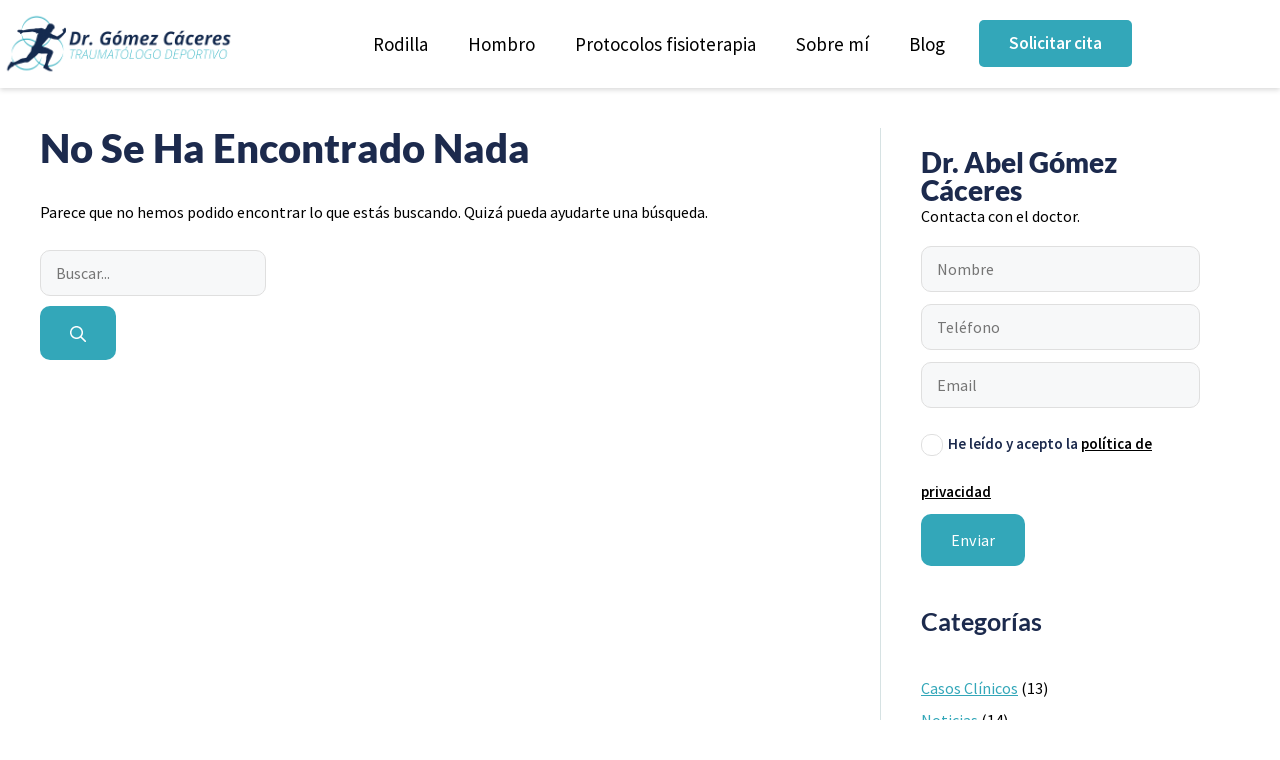

--- FILE ---
content_type: text/html; charset=UTF-8
request_url: https://drgomezcaceres.com/tag/traumatologo-2/
body_size: 31448
content:
<!DOCTYPE html>
<html lang="es">
<head><meta charset="UTF-8"><script>if(navigator.userAgent.match(/MSIE|Internet Explorer/i)||navigator.userAgent.match(/Trident\/7\..*?rv:11/i)){var href=document.location.href;if(!href.match(/[?&]nowprocket/)){if(href.indexOf("?")==-1){if(href.indexOf("#")==-1){document.location.href=href+"?nowprocket=1"}else{document.location.href=href.replace("#","?nowprocket=1#")}}else{if(href.indexOf("#")==-1){document.location.href=href+"&nowprocket=1"}else{document.location.href=href.replace("#","&nowprocket=1#")}}}}</script><script>(()=>{class RocketLazyLoadScripts{constructor(){this.v="2.0.4",this.userEvents=["keydown","keyup","mousedown","mouseup","mousemove","mouseover","mouseout","touchmove","touchstart","touchend","touchcancel","wheel","click","dblclick","input"],this.attributeEvents=["onblur","onclick","oncontextmenu","ondblclick","onfocus","onmousedown","onmouseenter","onmouseleave","onmousemove","onmouseout","onmouseover","onmouseup","onmousewheel","onscroll","onsubmit"]}async t(){this.i(),this.o(),/iP(ad|hone)/.test(navigator.userAgent)&&this.h(),this.u(),this.l(this),this.m(),this.k(this),this.p(this),this._(),await Promise.all([this.R(),this.L()]),this.lastBreath=Date.now(),this.S(this),this.P(),this.D(),this.O(),this.M(),await this.C(this.delayedScripts.normal),await this.C(this.delayedScripts.defer),await this.C(this.delayedScripts.async),await this.T(),await this.F(),await this.j(),await this.A(),window.dispatchEvent(new Event("rocket-allScriptsLoaded")),this.everythingLoaded=!0,this.lastTouchEnd&&await new Promise(t=>setTimeout(t,500-Date.now()+this.lastTouchEnd)),this.I(),this.H(),this.U(),this.W()}i(){this.CSPIssue=sessionStorage.getItem("rocketCSPIssue"),document.addEventListener("securitypolicyviolation",t=>{this.CSPIssue||"script-src-elem"!==t.violatedDirective||"data"!==t.blockedURI||(this.CSPIssue=!0,sessionStorage.setItem("rocketCSPIssue",!0))},{isRocket:!0})}o(){window.addEventListener("pageshow",t=>{this.persisted=t.persisted,this.realWindowLoadedFired=!0},{isRocket:!0}),window.addEventListener("pagehide",()=>{this.onFirstUserAction=null},{isRocket:!0})}h(){let t;function e(e){t=e}window.addEventListener("touchstart",e,{isRocket:!0}),window.addEventListener("touchend",function i(o){o.changedTouches[0]&&t.changedTouches[0]&&Math.abs(o.changedTouches[0].pageX-t.changedTouches[0].pageX)<10&&Math.abs(o.changedTouches[0].pageY-t.changedTouches[0].pageY)<10&&o.timeStamp-t.timeStamp<200&&(window.removeEventListener("touchstart",e,{isRocket:!0}),window.removeEventListener("touchend",i,{isRocket:!0}),"INPUT"===o.target.tagName&&"text"===o.target.type||(o.target.dispatchEvent(new TouchEvent("touchend",{target:o.target,bubbles:!0})),o.target.dispatchEvent(new MouseEvent("mouseover",{target:o.target,bubbles:!0})),o.target.dispatchEvent(new PointerEvent("click",{target:o.target,bubbles:!0,cancelable:!0,detail:1,clientX:o.changedTouches[0].clientX,clientY:o.changedTouches[0].clientY})),event.preventDefault()))},{isRocket:!0})}q(t){this.userActionTriggered||("mousemove"!==t.type||this.firstMousemoveIgnored?"keyup"===t.type||"mouseover"===t.type||"mouseout"===t.type||(this.userActionTriggered=!0,this.onFirstUserAction&&this.onFirstUserAction()):this.firstMousemoveIgnored=!0),"click"===t.type&&t.preventDefault(),t.stopPropagation(),t.stopImmediatePropagation(),"touchstart"===this.lastEvent&&"touchend"===t.type&&(this.lastTouchEnd=Date.now()),"click"===t.type&&(this.lastTouchEnd=0),this.lastEvent=t.type,t.composedPath&&t.composedPath()[0].getRootNode()instanceof ShadowRoot&&(t.rocketTarget=t.composedPath()[0]),this.savedUserEvents.push(t)}u(){this.savedUserEvents=[],this.userEventHandler=this.q.bind(this),this.userEvents.forEach(t=>window.addEventListener(t,this.userEventHandler,{passive:!1,isRocket:!0})),document.addEventListener("visibilitychange",this.userEventHandler,{isRocket:!0})}U(){this.userEvents.forEach(t=>window.removeEventListener(t,this.userEventHandler,{passive:!1,isRocket:!0})),document.removeEventListener("visibilitychange",this.userEventHandler,{isRocket:!0}),this.savedUserEvents.forEach(t=>{(t.rocketTarget||t.target).dispatchEvent(new window[t.constructor.name](t.type,t))})}m(){const t="return false",e=Array.from(this.attributeEvents,t=>"data-rocket-"+t),i="["+this.attributeEvents.join("],[")+"]",o="[data-rocket-"+this.attributeEvents.join("],[data-rocket-")+"]",s=(e,i,o)=>{o&&o!==t&&(e.setAttribute("data-rocket-"+i,o),e["rocket"+i]=new Function("event",o),e.setAttribute(i,t))};new MutationObserver(t=>{for(const n of t)"attributes"===n.type&&(n.attributeName.startsWith("data-rocket-")||this.everythingLoaded?n.attributeName.startsWith("data-rocket-")&&this.everythingLoaded&&this.N(n.target,n.attributeName.substring(12)):s(n.target,n.attributeName,n.target.getAttribute(n.attributeName))),"childList"===n.type&&n.addedNodes.forEach(t=>{if(t.nodeType===Node.ELEMENT_NODE)if(this.everythingLoaded)for(const i of[t,...t.querySelectorAll(o)])for(const t of i.getAttributeNames())e.includes(t)&&this.N(i,t.substring(12));else for(const e of[t,...t.querySelectorAll(i)])for(const t of e.getAttributeNames())this.attributeEvents.includes(t)&&s(e,t,e.getAttribute(t))})}).observe(document,{subtree:!0,childList:!0,attributeFilter:[...this.attributeEvents,...e]})}I(){this.attributeEvents.forEach(t=>{document.querySelectorAll("[data-rocket-"+t+"]").forEach(e=>{this.N(e,t)})})}N(t,e){const i=t.getAttribute("data-rocket-"+e);i&&(t.setAttribute(e,i),t.removeAttribute("data-rocket-"+e))}k(t){Object.defineProperty(HTMLElement.prototype,"onclick",{get(){return this.rocketonclick||null},set(e){this.rocketonclick=e,this.setAttribute(t.everythingLoaded?"onclick":"data-rocket-onclick","this.rocketonclick(event)")}})}S(t){function e(e,i){let o=e[i];e[i]=null,Object.defineProperty(e,i,{get:()=>o,set(s){t.everythingLoaded?o=s:e["rocket"+i]=o=s}})}e(document,"onreadystatechange"),e(window,"onload"),e(window,"onpageshow");try{Object.defineProperty(document,"readyState",{get:()=>t.rocketReadyState,set(e){t.rocketReadyState=e},configurable:!0}),document.readyState="loading"}catch(t){console.log("WPRocket DJE readyState conflict, bypassing")}}l(t){this.originalAddEventListener=EventTarget.prototype.addEventListener,this.originalRemoveEventListener=EventTarget.prototype.removeEventListener,this.savedEventListeners=[],EventTarget.prototype.addEventListener=function(e,i,o){o&&o.isRocket||!t.B(e,this)&&!t.userEvents.includes(e)||t.B(e,this)&&!t.userActionTriggered||e.startsWith("rocket-")||t.everythingLoaded?t.originalAddEventListener.call(this,e,i,o):(t.savedEventListeners.push({target:this,remove:!1,type:e,func:i,options:o}),"mouseenter"!==e&&"mouseleave"!==e||t.originalAddEventListener.call(this,e,t.savedUserEvents.push,o))},EventTarget.prototype.removeEventListener=function(e,i,o){o&&o.isRocket||!t.B(e,this)&&!t.userEvents.includes(e)||t.B(e,this)&&!t.userActionTriggered||e.startsWith("rocket-")||t.everythingLoaded?t.originalRemoveEventListener.call(this,e,i,o):t.savedEventListeners.push({target:this,remove:!0,type:e,func:i,options:o})}}J(t,e){this.savedEventListeners=this.savedEventListeners.filter(i=>{let o=i.type,s=i.target||window;return e!==o||t!==s||(this.B(o,s)&&(i.type="rocket-"+o),this.$(i),!1)})}H(){EventTarget.prototype.addEventListener=this.originalAddEventListener,EventTarget.prototype.removeEventListener=this.originalRemoveEventListener,this.savedEventListeners.forEach(t=>this.$(t))}$(t){t.remove?this.originalRemoveEventListener.call(t.target,t.type,t.func,t.options):this.originalAddEventListener.call(t.target,t.type,t.func,t.options)}p(t){let e;function i(e){return t.everythingLoaded?e:e.split(" ").map(t=>"load"===t||t.startsWith("load.")?"rocket-jquery-load":t).join(" ")}function o(o){function s(e){const s=o.fn[e];o.fn[e]=o.fn.init.prototype[e]=function(){return this[0]===window&&t.userActionTriggered&&("string"==typeof arguments[0]||arguments[0]instanceof String?arguments[0]=i(arguments[0]):"object"==typeof arguments[0]&&Object.keys(arguments[0]).forEach(t=>{const e=arguments[0][t];delete arguments[0][t],arguments[0][i(t)]=e})),s.apply(this,arguments),this}}if(o&&o.fn&&!t.allJQueries.includes(o)){const e={DOMContentLoaded:[],"rocket-DOMContentLoaded":[]};for(const t in e)document.addEventListener(t,()=>{e[t].forEach(t=>t())},{isRocket:!0});o.fn.ready=o.fn.init.prototype.ready=function(i){function s(){parseInt(o.fn.jquery)>2?setTimeout(()=>i.bind(document)(o)):i.bind(document)(o)}return"function"==typeof i&&(t.realDomReadyFired?!t.userActionTriggered||t.fauxDomReadyFired?s():e["rocket-DOMContentLoaded"].push(s):e.DOMContentLoaded.push(s)),o([])},s("on"),s("one"),s("off"),t.allJQueries.push(o)}e=o}t.allJQueries=[],o(window.jQuery),Object.defineProperty(window,"jQuery",{get:()=>e,set(t){o(t)}})}P(){const t=new Map;document.write=document.writeln=function(e){const i=document.currentScript,o=document.createRange(),s=i.parentElement;let n=t.get(i);void 0===n&&(n=i.nextSibling,t.set(i,n));const c=document.createDocumentFragment();o.setStart(c,0),c.appendChild(o.createContextualFragment(e)),s.insertBefore(c,n)}}async R(){return new Promise(t=>{this.userActionTriggered?t():this.onFirstUserAction=t})}async L(){return new Promise(t=>{document.addEventListener("DOMContentLoaded",()=>{this.realDomReadyFired=!0,t()},{isRocket:!0})})}async j(){return this.realWindowLoadedFired?Promise.resolve():new Promise(t=>{window.addEventListener("load",t,{isRocket:!0})})}M(){this.pendingScripts=[];this.scriptsMutationObserver=new MutationObserver(t=>{for(const e of t)e.addedNodes.forEach(t=>{"SCRIPT"!==t.tagName||t.noModule||t.isWPRocket||this.pendingScripts.push({script:t,promise:new Promise(e=>{const i=()=>{const i=this.pendingScripts.findIndex(e=>e.script===t);i>=0&&this.pendingScripts.splice(i,1),e()};t.addEventListener("load",i,{isRocket:!0}),t.addEventListener("error",i,{isRocket:!0}),setTimeout(i,1e3)})})})}),this.scriptsMutationObserver.observe(document,{childList:!0,subtree:!0})}async F(){await this.X(),this.pendingScripts.length?(await this.pendingScripts[0].promise,await this.F()):this.scriptsMutationObserver.disconnect()}D(){this.delayedScripts={normal:[],async:[],defer:[]},document.querySelectorAll("script[type$=rocketlazyloadscript]").forEach(t=>{t.hasAttribute("data-rocket-src")?t.hasAttribute("async")&&!1!==t.async?this.delayedScripts.async.push(t):t.hasAttribute("defer")&&!1!==t.defer||"module"===t.getAttribute("data-rocket-type")?this.delayedScripts.defer.push(t):this.delayedScripts.normal.push(t):this.delayedScripts.normal.push(t)})}async _(){await this.L();let t=[];document.querySelectorAll("script[type$=rocketlazyloadscript][data-rocket-src]").forEach(e=>{let i=e.getAttribute("data-rocket-src");if(i&&!i.startsWith("data:")){i.startsWith("//")&&(i=location.protocol+i);try{const o=new URL(i).origin;o!==location.origin&&t.push({src:o,crossOrigin:e.crossOrigin||"module"===e.getAttribute("data-rocket-type")})}catch(t){}}}),t=[...new Map(t.map(t=>[JSON.stringify(t),t])).values()],this.Y(t,"preconnect")}async G(t){if(await this.K(),!0!==t.noModule||!("noModule"in HTMLScriptElement.prototype))return new Promise(e=>{let i;function o(){(i||t).setAttribute("data-rocket-status","executed"),e()}try{if(navigator.userAgent.includes("Firefox/")||""===navigator.vendor||this.CSPIssue)i=document.createElement("script"),[...t.attributes].forEach(t=>{let e=t.nodeName;"type"!==e&&("data-rocket-type"===e&&(e="type"),"data-rocket-src"===e&&(e="src"),i.setAttribute(e,t.nodeValue))}),t.text&&(i.text=t.text),t.nonce&&(i.nonce=t.nonce),i.hasAttribute("src")?(i.addEventListener("load",o,{isRocket:!0}),i.addEventListener("error",()=>{i.setAttribute("data-rocket-status","failed-network"),e()},{isRocket:!0}),setTimeout(()=>{i.isConnected||e()},1)):(i.text=t.text,o()),i.isWPRocket=!0,t.parentNode.replaceChild(i,t);else{const i=t.getAttribute("data-rocket-type"),s=t.getAttribute("data-rocket-src");i?(t.type=i,t.removeAttribute("data-rocket-type")):t.removeAttribute("type"),t.addEventListener("load",o,{isRocket:!0}),t.addEventListener("error",i=>{this.CSPIssue&&i.target.src.startsWith("data:")?(console.log("WPRocket: CSP fallback activated"),t.removeAttribute("src"),this.G(t).then(e)):(t.setAttribute("data-rocket-status","failed-network"),e())},{isRocket:!0}),s?(t.fetchPriority="high",t.removeAttribute("data-rocket-src"),t.src=s):t.src="data:text/javascript;base64,"+window.btoa(unescape(encodeURIComponent(t.text)))}}catch(i){t.setAttribute("data-rocket-status","failed-transform"),e()}});t.setAttribute("data-rocket-status","skipped")}async C(t){const e=t.shift();return e?(e.isConnected&&await this.G(e),this.C(t)):Promise.resolve()}O(){this.Y([...this.delayedScripts.normal,...this.delayedScripts.defer,...this.delayedScripts.async],"preload")}Y(t,e){this.trash=this.trash||[];let i=!0;var o=document.createDocumentFragment();t.forEach(t=>{const s=t.getAttribute&&t.getAttribute("data-rocket-src")||t.src;if(s&&!s.startsWith("data:")){const n=document.createElement("link");n.href=s,n.rel=e,"preconnect"!==e&&(n.as="script",n.fetchPriority=i?"high":"low"),t.getAttribute&&"module"===t.getAttribute("data-rocket-type")&&(n.crossOrigin=!0),t.crossOrigin&&(n.crossOrigin=t.crossOrigin),t.integrity&&(n.integrity=t.integrity),t.nonce&&(n.nonce=t.nonce),o.appendChild(n),this.trash.push(n),i=!1}}),document.head.appendChild(o)}W(){this.trash.forEach(t=>t.remove())}async T(){try{document.readyState="interactive"}catch(t){}this.fauxDomReadyFired=!0;try{await this.K(),this.J(document,"readystatechange"),document.dispatchEvent(new Event("rocket-readystatechange")),await this.K(),document.rocketonreadystatechange&&document.rocketonreadystatechange(),await this.K(),this.J(document,"DOMContentLoaded"),document.dispatchEvent(new Event("rocket-DOMContentLoaded")),await this.K(),this.J(window,"DOMContentLoaded"),window.dispatchEvent(new Event("rocket-DOMContentLoaded"))}catch(t){console.error(t)}}async A(){try{document.readyState="complete"}catch(t){}try{await this.K(),this.J(document,"readystatechange"),document.dispatchEvent(new Event("rocket-readystatechange")),await this.K(),document.rocketonreadystatechange&&document.rocketonreadystatechange(),await this.K(),this.J(window,"load"),window.dispatchEvent(new Event("rocket-load")),await this.K(),window.rocketonload&&window.rocketonload(),await this.K(),this.allJQueries.forEach(t=>t(window).trigger("rocket-jquery-load")),await this.K(),this.J(window,"pageshow");const t=new Event("rocket-pageshow");t.persisted=this.persisted,window.dispatchEvent(t),await this.K(),window.rocketonpageshow&&window.rocketonpageshow({persisted:this.persisted})}catch(t){console.error(t)}}async K(){Date.now()-this.lastBreath>45&&(await this.X(),this.lastBreath=Date.now())}async X(){return document.hidden?new Promise(t=>setTimeout(t)):new Promise(t=>requestAnimationFrame(t))}B(t,e){return e===document&&"readystatechange"===t||(e===document&&"DOMContentLoaded"===t||(e===window&&"DOMContentLoaded"===t||(e===window&&"load"===t||e===window&&"pageshow"===t)))}static run(){(new RocketLazyLoadScripts).t()}}RocketLazyLoadScripts.run()})();</script>
	
	<meta name='robots' content='noindex, follow' />

<!-- Google Tag Manager for WordPress by gtm4wp.com -->
<script data-cfasync="false" data-pagespeed-no-defer>
	var gtm4wp_datalayer_name = "dataLayer";
	var dataLayer = dataLayer || [];
</script>
<!-- End Google Tag Manager for WordPress by gtm4wp.com --><meta name="viewport" content="width=device-width, initial-scale=1">
	<!-- This site is optimized with the Yoast SEO plugin v26.7 - https://yoast.com/wordpress/plugins/seo/ -->
	<title>Traumatologo archivos | Dr Abel Gomez</title>
	<meta property="og:locale" content="es_ES" />
	<meta property="og:type" content="article" />
	<meta property="og:title" content="Traumatologo archivos | Dr Abel Gomez" />
	<meta property="og:url" content="https://drgomezcaceres.com/tag/traumatologo-2/" />
	<meta property="og:site_name" content="Dr Abel Gomez" />
	<meta name="twitter:card" content="summary_large_image" />
	<script type="application/ld+json" class="yoast-schema-graph">{"@context":"https://schema.org","@graph":[{"@type":"CollectionPage","@id":"https://drgomezcaceres.com/tag/traumatologo-2/","url":"https://drgomezcaceres.com/tag/traumatologo-2/","name":"Traumatologo archivos | Dr Abel Gomez","isPartOf":{"@id":"https://drgomezcaceres.com/#website"},"breadcrumb":{"@id":"https://drgomezcaceres.com/tag/traumatologo-2/#breadcrumb"},"inLanguage":"es"},{"@type":"BreadcrumbList","@id":"https://drgomezcaceres.com/tag/traumatologo-2/#breadcrumb","itemListElement":[{"@type":"ListItem","position":1,"name":"Portada","item":"https://drgomezcaceres.com/"},{"@type":"ListItem","position":2,"name":"Traumatologo"}]},{"@type":"WebSite","@id":"https://drgomezcaceres.com/#website","url":"https://drgomezcaceres.com/","name":"Dr Abel Gomez","description":"","publisher":{"@id":"https://drgomezcaceres.com/#organization"},"potentialAction":[{"@type":"SearchAction","target":{"@type":"EntryPoint","urlTemplate":"https://drgomezcaceres.com/?s={search_term_string}"},"query-input":{"@type":"PropertyValueSpecification","valueRequired":true,"valueName":"search_term_string"}}],"inLanguage":"es"},{"@type":"Organization","@id":"https://drgomezcaceres.com/#organization","name":"Dr. Abel Gómez Cáceres","url":"https://drgomezcaceres.com/","logo":{"@type":"ImageObject","inLanguage":"es","@id":"https://drgomezcaceres.com/#/schema/logo/image/","url":"https://drgomezcaceres.com/wp-content/uploads/2022/03/dr-abel-gomez-caceres-traumatologo-logo.png","contentUrl":"https://drgomezcaceres.com/wp-content/uploads/2022/03/dr-abel-gomez-caceres-traumatologo-logo.png","width":500,"height":142,"caption":"Dr. Abel Gómez Cáceres"},"image":{"@id":"https://drgomezcaceres.com/#/schema/logo/image/"}}]}</script>
	<!-- / Yoast SEO plugin. -->



<link rel="alternate" type="application/rss+xml" title="Dr Abel Gomez &raquo; Feed" href="https://drgomezcaceres.com/feed/" />
<link rel="alternate" type="application/rss+xml" title="Dr Abel Gomez &raquo; Feed de los comentarios" href="https://drgomezcaceres.com/comments/feed/" />
<link rel="alternate" type="application/rss+xml" title="Dr Abel Gomez &raquo; Etiqueta Traumatologo del feed" href="https://drgomezcaceres.com/tag/traumatologo-2/feed/" />
<style id='wp-img-auto-sizes-contain-inline-css'>
img:is([sizes=auto i],[sizes^="auto," i]){contain-intrinsic-size:3000px 1500px}
/*# sourceURL=wp-img-auto-sizes-contain-inline-css */
</style>
<link data-minify="1" rel='stylesheet' id='jkit-elements-main-css' href='https://drgomezcaceres.com/wp-content/cache/min/1/wp-content/plugins/jeg-elementor-kit/assets/css/elements/main.css?ver=1768593274' media='all' />
<style id='wp-emoji-styles-inline-css'>

	img.wp-smiley, img.emoji {
		display: inline !important;
		border: none !important;
		box-shadow: none !important;
		height: 1em !important;
		width: 1em !important;
		margin: 0 0.07em !important;
		vertical-align: -0.1em !important;
		background: none !important;
		padding: 0 !important;
	}
/*# sourceURL=wp-emoji-styles-inline-css */
</style>
<link rel='stylesheet' id='wp-block-library-css' href='https://drgomezcaceres.com/wp-includes/css/dist/block-library/style.min.css?ver=6.9' media='all' />
<style id='classic-theme-styles-inline-css'>
/*! This file is auto-generated */
.wp-block-button__link{color:#fff;background-color:#32373c;border-radius:9999px;box-shadow:none;text-decoration:none;padding:calc(.667em + 2px) calc(1.333em + 2px);font-size:1.125em}.wp-block-file__button{background:#32373c;color:#fff;text-decoration:none}
/*# sourceURL=/wp-includes/css/classic-themes.min.css */
</style>
<style id='global-styles-inline-css'>
:root{--wp--preset--aspect-ratio--square: 1;--wp--preset--aspect-ratio--4-3: 4/3;--wp--preset--aspect-ratio--3-4: 3/4;--wp--preset--aspect-ratio--3-2: 3/2;--wp--preset--aspect-ratio--2-3: 2/3;--wp--preset--aspect-ratio--16-9: 16/9;--wp--preset--aspect-ratio--9-16: 9/16;--wp--preset--color--black: #000000;--wp--preset--color--cyan-bluish-gray: #abb8c3;--wp--preset--color--white: #ffffff;--wp--preset--color--pale-pink: #f78da7;--wp--preset--color--vivid-red: #cf2e2e;--wp--preset--color--luminous-vivid-orange: #ff6900;--wp--preset--color--luminous-vivid-amber: #fcb900;--wp--preset--color--light-green-cyan: #7bdcb5;--wp--preset--color--vivid-green-cyan: #00d084;--wp--preset--color--pale-cyan-blue: #8ed1fc;--wp--preset--color--vivid-cyan-blue: #0693e3;--wp--preset--color--vivid-purple: #9b51e0;--wp--preset--color--contrast: var(--contrast);--wp--preset--color--contrast-2: var(--contrast-2);--wp--preset--color--contrast-3: var(--contrast-3);--wp--preset--color--base: var(--base);--wp--preset--color--base-2: var(--base-2);--wp--preset--color--base-3: var(--base-3);--wp--preset--color--accent: var(--accent);--wp--preset--gradient--vivid-cyan-blue-to-vivid-purple: linear-gradient(135deg,rgb(6,147,227) 0%,rgb(155,81,224) 100%);--wp--preset--gradient--light-green-cyan-to-vivid-green-cyan: linear-gradient(135deg,rgb(122,220,180) 0%,rgb(0,208,130) 100%);--wp--preset--gradient--luminous-vivid-amber-to-luminous-vivid-orange: linear-gradient(135deg,rgb(252,185,0) 0%,rgb(255,105,0) 100%);--wp--preset--gradient--luminous-vivid-orange-to-vivid-red: linear-gradient(135deg,rgb(255,105,0) 0%,rgb(207,46,46) 100%);--wp--preset--gradient--very-light-gray-to-cyan-bluish-gray: linear-gradient(135deg,rgb(238,238,238) 0%,rgb(169,184,195) 100%);--wp--preset--gradient--cool-to-warm-spectrum: linear-gradient(135deg,rgb(74,234,220) 0%,rgb(151,120,209) 20%,rgb(207,42,186) 40%,rgb(238,44,130) 60%,rgb(251,105,98) 80%,rgb(254,248,76) 100%);--wp--preset--gradient--blush-light-purple: linear-gradient(135deg,rgb(255,206,236) 0%,rgb(152,150,240) 100%);--wp--preset--gradient--blush-bordeaux: linear-gradient(135deg,rgb(254,205,165) 0%,rgb(254,45,45) 50%,rgb(107,0,62) 100%);--wp--preset--gradient--luminous-dusk: linear-gradient(135deg,rgb(255,203,112) 0%,rgb(199,81,192) 50%,rgb(65,88,208) 100%);--wp--preset--gradient--pale-ocean: linear-gradient(135deg,rgb(255,245,203) 0%,rgb(182,227,212) 50%,rgb(51,167,181) 100%);--wp--preset--gradient--electric-grass: linear-gradient(135deg,rgb(202,248,128) 0%,rgb(113,206,126) 100%);--wp--preset--gradient--midnight: linear-gradient(135deg,rgb(2,3,129) 0%,rgb(40,116,252) 100%);--wp--preset--font-size--small: 13px;--wp--preset--font-size--medium: 20px;--wp--preset--font-size--large: 36px;--wp--preset--font-size--x-large: 42px;--wp--preset--spacing--20: 0.44rem;--wp--preset--spacing--30: 0.67rem;--wp--preset--spacing--40: 1rem;--wp--preset--spacing--50: 1.5rem;--wp--preset--spacing--60: 2.25rem;--wp--preset--spacing--70: 3.38rem;--wp--preset--spacing--80: 5.06rem;--wp--preset--shadow--natural: 6px 6px 9px rgba(0, 0, 0, 0.2);--wp--preset--shadow--deep: 12px 12px 50px rgba(0, 0, 0, 0.4);--wp--preset--shadow--sharp: 6px 6px 0px rgba(0, 0, 0, 0.2);--wp--preset--shadow--outlined: 6px 6px 0px -3px rgb(255, 255, 255), 6px 6px rgb(0, 0, 0);--wp--preset--shadow--crisp: 6px 6px 0px rgb(0, 0, 0);}:where(.is-layout-flex){gap: 0.5em;}:where(.is-layout-grid){gap: 0.5em;}body .is-layout-flex{display: flex;}.is-layout-flex{flex-wrap: wrap;align-items: center;}.is-layout-flex > :is(*, div){margin: 0;}body .is-layout-grid{display: grid;}.is-layout-grid > :is(*, div){margin: 0;}:where(.wp-block-columns.is-layout-flex){gap: 2em;}:where(.wp-block-columns.is-layout-grid){gap: 2em;}:where(.wp-block-post-template.is-layout-flex){gap: 1.25em;}:where(.wp-block-post-template.is-layout-grid){gap: 1.25em;}.has-black-color{color: var(--wp--preset--color--black) !important;}.has-cyan-bluish-gray-color{color: var(--wp--preset--color--cyan-bluish-gray) !important;}.has-white-color{color: var(--wp--preset--color--white) !important;}.has-pale-pink-color{color: var(--wp--preset--color--pale-pink) !important;}.has-vivid-red-color{color: var(--wp--preset--color--vivid-red) !important;}.has-luminous-vivid-orange-color{color: var(--wp--preset--color--luminous-vivid-orange) !important;}.has-luminous-vivid-amber-color{color: var(--wp--preset--color--luminous-vivid-amber) !important;}.has-light-green-cyan-color{color: var(--wp--preset--color--light-green-cyan) !important;}.has-vivid-green-cyan-color{color: var(--wp--preset--color--vivid-green-cyan) !important;}.has-pale-cyan-blue-color{color: var(--wp--preset--color--pale-cyan-blue) !important;}.has-vivid-cyan-blue-color{color: var(--wp--preset--color--vivid-cyan-blue) !important;}.has-vivid-purple-color{color: var(--wp--preset--color--vivid-purple) !important;}.has-black-background-color{background-color: var(--wp--preset--color--black) !important;}.has-cyan-bluish-gray-background-color{background-color: var(--wp--preset--color--cyan-bluish-gray) !important;}.has-white-background-color{background-color: var(--wp--preset--color--white) !important;}.has-pale-pink-background-color{background-color: var(--wp--preset--color--pale-pink) !important;}.has-vivid-red-background-color{background-color: var(--wp--preset--color--vivid-red) !important;}.has-luminous-vivid-orange-background-color{background-color: var(--wp--preset--color--luminous-vivid-orange) !important;}.has-luminous-vivid-amber-background-color{background-color: var(--wp--preset--color--luminous-vivid-amber) !important;}.has-light-green-cyan-background-color{background-color: var(--wp--preset--color--light-green-cyan) !important;}.has-vivid-green-cyan-background-color{background-color: var(--wp--preset--color--vivid-green-cyan) !important;}.has-pale-cyan-blue-background-color{background-color: var(--wp--preset--color--pale-cyan-blue) !important;}.has-vivid-cyan-blue-background-color{background-color: var(--wp--preset--color--vivid-cyan-blue) !important;}.has-vivid-purple-background-color{background-color: var(--wp--preset--color--vivid-purple) !important;}.has-black-border-color{border-color: var(--wp--preset--color--black) !important;}.has-cyan-bluish-gray-border-color{border-color: var(--wp--preset--color--cyan-bluish-gray) !important;}.has-white-border-color{border-color: var(--wp--preset--color--white) !important;}.has-pale-pink-border-color{border-color: var(--wp--preset--color--pale-pink) !important;}.has-vivid-red-border-color{border-color: var(--wp--preset--color--vivid-red) !important;}.has-luminous-vivid-orange-border-color{border-color: var(--wp--preset--color--luminous-vivid-orange) !important;}.has-luminous-vivid-amber-border-color{border-color: var(--wp--preset--color--luminous-vivid-amber) !important;}.has-light-green-cyan-border-color{border-color: var(--wp--preset--color--light-green-cyan) !important;}.has-vivid-green-cyan-border-color{border-color: var(--wp--preset--color--vivid-green-cyan) !important;}.has-pale-cyan-blue-border-color{border-color: var(--wp--preset--color--pale-cyan-blue) !important;}.has-vivid-cyan-blue-border-color{border-color: var(--wp--preset--color--vivid-cyan-blue) !important;}.has-vivid-purple-border-color{border-color: var(--wp--preset--color--vivid-purple) !important;}.has-vivid-cyan-blue-to-vivid-purple-gradient-background{background: var(--wp--preset--gradient--vivid-cyan-blue-to-vivid-purple) !important;}.has-light-green-cyan-to-vivid-green-cyan-gradient-background{background: var(--wp--preset--gradient--light-green-cyan-to-vivid-green-cyan) !important;}.has-luminous-vivid-amber-to-luminous-vivid-orange-gradient-background{background: var(--wp--preset--gradient--luminous-vivid-amber-to-luminous-vivid-orange) !important;}.has-luminous-vivid-orange-to-vivid-red-gradient-background{background: var(--wp--preset--gradient--luminous-vivid-orange-to-vivid-red) !important;}.has-very-light-gray-to-cyan-bluish-gray-gradient-background{background: var(--wp--preset--gradient--very-light-gray-to-cyan-bluish-gray) !important;}.has-cool-to-warm-spectrum-gradient-background{background: var(--wp--preset--gradient--cool-to-warm-spectrum) !important;}.has-blush-light-purple-gradient-background{background: var(--wp--preset--gradient--blush-light-purple) !important;}.has-blush-bordeaux-gradient-background{background: var(--wp--preset--gradient--blush-bordeaux) !important;}.has-luminous-dusk-gradient-background{background: var(--wp--preset--gradient--luminous-dusk) !important;}.has-pale-ocean-gradient-background{background: var(--wp--preset--gradient--pale-ocean) !important;}.has-electric-grass-gradient-background{background: var(--wp--preset--gradient--electric-grass) !important;}.has-midnight-gradient-background{background: var(--wp--preset--gradient--midnight) !important;}.has-small-font-size{font-size: var(--wp--preset--font-size--small) !important;}.has-medium-font-size{font-size: var(--wp--preset--font-size--medium) !important;}.has-large-font-size{font-size: var(--wp--preset--font-size--large) !important;}.has-x-large-font-size{font-size: var(--wp--preset--font-size--x-large) !important;}
:where(.wp-block-post-template.is-layout-flex){gap: 1.25em;}:where(.wp-block-post-template.is-layout-grid){gap: 1.25em;}
:where(.wp-block-term-template.is-layout-flex){gap: 1.25em;}:where(.wp-block-term-template.is-layout-grid){gap: 1.25em;}
:where(.wp-block-columns.is-layout-flex){gap: 2em;}:where(.wp-block-columns.is-layout-grid){gap: 2em;}
:root :where(.wp-block-pullquote){font-size: 1.5em;line-height: 1.6;}
/*# sourceURL=global-styles-inline-css */
</style>
<link data-minify="1" rel='stylesheet' id='wpa-css-css' href='https://drgomezcaceres.com/wp-content/cache/min/1/wp-content/plugins/honeypot/includes/css/wpa.css?ver=1768593274' media='all' />
<link data-minify="1" rel='stylesheet' id='contact-form-7-css' href='https://drgomezcaceres.com/wp-content/cache/min/1/wp-content/plugins/contact-form-7/includes/css/styles.css?ver=1768593274' media='all' />
<link data-minify="1" rel='stylesheet' id='wpcf7-redirect-script-frontend-css' href='https://drgomezcaceres.com/wp-content/cache/min/1/wp-content/plugins/wpcf7-redirect/build/assets/frontend-script.css?ver=1768593274' media='all' />
<link rel='stylesheet' id='cmplz-general-css' href='https://drgomezcaceres.com/wp-content/plugins/complianz-gdpr/assets/css/cookieblocker.min.css?ver=1765931800' media='all' />
<link data-minify="1" rel='stylesheet' id='elementor-icons-css' href='https://drgomezcaceres.com/wp-content/cache/min/1/wp-content/plugins/elementor/assets/lib/eicons/css/elementor-icons.min.css?ver=1768593274' media='all' />
<link rel='stylesheet' id='elementor-frontend-css' href='https://drgomezcaceres.com/wp-content/plugins/elementor/assets/css/frontend.min.css?ver=3.34.0' media='all' />
<link rel='stylesheet' id='elementor-post-88-css' href='https://drgomezcaceres.com/wp-content/uploads/elementor/css/post-88.css?ver=1768593273' media='all' />
<link rel='stylesheet' id='parent-style-css' href='https://drgomezcaceres.com/wp-content/themes/generatepress/style.css?ver=6.9' media='all' />
<link rel='stylesheet' id='generate-style-css' href='https://drgomezcaceres.com/wp-content/themes/generatepress/assets/css/main.min.css?ver=3.6.1' media='all' />
<style id='generate-style-inline-css'>
body{background-color:var(--base-2);color:#161616;}a{color:var(--accent);}a{text-decoration:underline;}.entry-title a, .site-branding a, a.button, .wp-block-button__link, .main-navigation a{text-decoration:none;}a:hover, a:focus, a:active{color:var(--contrast);}.grid-container{max-width:1400px;}.wp-block-group__inner-container{max-width:1400px;margin-left:auto;margin-right:auto;}:root{--contrast:#222222;--contrast-2:#575760;--contrast-3:#b2b2be;--base:#f0f0f0;--base-2:#f7f8f9;--base-3:#ffffff;--accent:#1e73be;}:root .has-contrast-color{color:var(--contrast);}:root .has-contrast-background-color{background-color:var(--contrast);}:root .has-contrast-2-color{color:var(--contrast-2);}:root .has-contrast-2-background-color{background-color:var(--contrast-2);}:root .has-contrast-3-color{color:var(--contrast-3);}:root .has-contrast-3-background-color{background-color:var(--contrast-3);}:root .has-base-color{color:var(--base);}:root .has-base-background-color{background-color:var(--base);}:root .has-base-2-color{color:var(--base-2);}:root .has-base-2-background-color{background-color:var(--base-2);}:root .has-base-3-color{color:var(--base-3);}:root .has-base-3-background-color{background-color:var(--base-3);}:root .has-accent-color{color:var(--accent);}:root .has-accent-background-color{background-color:var(--accent);}.page div > p{font-size:17px;}@media (max-width:768px){.page div > p{font-size:18px;}}.top-bar{background-color:#636363;color:#ffffff;}.top-bar a{color:#ffffff;}.top-bar a:hover{color:#303030;}.site-header{background-color:var(--base-3);}.main-title a,.main-title a:hover{color:var(--contrast);}.site-description{color:var(--contrast-2);}.mobile-menu-control-wrapper .menu-toggle,.mobile-menu-control-wrapper .menu-toggle:hover,.mobile-menu-control-wrapper .menu-toggle:focus,.has-inline-mobile-toggle #site-navigation.toggled{background-color:rgba(0, 0, 0, 0.02);}.main-navigation,.main-navigation ul ul{background-color:var(--base-3);}.main-navigation .main-nav ul li a, .main-navigation .menu-toggle, .main-navigation .menu-bar-items{color:var(--contrast);}.main-navigation .main-nav ul li:not([class*="current-menu-"]):hover > a, .main-navigation .main-nav ul li:not([class*="current-menu-"]):focus > a, .main-navigation .main-nav ul li.sfHover:not([class*="current-menu-"]) > a, .main-navigation .menu-bar-item:hover > a, .main-navigation .menu-bar-item.sfHover > a{color:var(--accent);}button.menu-toggle:hover,button.menu-toggle:focus{color:var(--contrast);}.main-navigation .main-nav ul li[class*="current-menu-"] > a{color:var(--accent);}.navigation-search input[type="search"],.navigation-search input[type="search"]:active, .navigation-search input[type="search"]:focus, .main-navigation .main-nav ul li.search-item.active > a, .main-navigation .menu-bar-items .search-item.active > a{color:var(--accent);}.main-navigation ul ul{background-color:var(--base);}.separate-containers .inside-article, .separate-containers .comments-area, .separate-containers .page-header, .one-container .container, .separate-containers .paging-navigation, .inside-page-header{color:#000000;background-color:#fff;}.entry-title a{color:var(--contrast);}.entry-title a:hover{color:var(--contrast-2);}.entry-meta{color:var(--contrast-2);}.sidebar .widget{background-color:var(--base-3);}.footer-widgets{background-color:var(--base-3);}.site-info{background-color:var(--base-3);}input[type="text"],input[type="email"],input[type="url"],input[type="password"],input[type="search"],input[type="tel"],input[type="number"],textarea,select{color:var(--contrast);background-color:var(--base-2);border-color:var(--base);}input[type="text"]:focus,input[type="email"]:focus,input[type="url"]:focus,input[type="password"]:focus,input[type="search"]:focus,input[type="tel"]:focus,input[type="number"]:focus,textarea:focus,select:focus{color:var(--contrast);background-color:var(--base-2);border-color:var(--contrast-3);}button,html input[type="button"],input[type="reset"],input[type="submit"],a.button,a.wp-block-button__link:not(.has-background){color:#ffffff;background-color:#55555e;}button:hover,html input[type="button"]:hover,input[type="reset"]:hover,input[type="submit"]:hover,a.button:hover,button:focus,html input[type="button"]:focus,input[type="reset"]:focus,input[type="submit"]:focus,a.button:focus,a.wp-block-button__link:not(.has-background):active,a.wp-block-button__link:not(.has-background):focus,a.wp-block-button__link:not(.has-background):hover{color:#ffffff;background-color:#3f4047;}a.generate-back-to-top{background-color:rgba( 0,0,0,0.4 );color:#ffffff;}a.generate-back-to-top:hover,a.generate-back-to-top:focus{background-color:rgba( 0,0,0,0.6 );color:#ffffff;}:root{--gp-search-modal-bg-color:var(--base-3);--gp-search-modal-text-color:var(--contrast);--gp-search-modal-overlay-bg-color:rgba(0,0,0,0.2);}@media (max-width:768px){.main-navigation .menu-bar-item:hover > a, .main-navigation .menu-bar-item.sfHover > a{background:none;color:var(--contrast);}}.nav-below-header .main-navigation .inside-navigation.grid-container, .nav-above-header .main-navigation .inside-navigation.grid-container{padding:0px 20px 0px 20px;}.site-main .wp-block-group__inner-container{padding:40px;}.separate-containers .paging-navigation{padding-top:20px;padding-bottom:20px;}.entry-content .alignwide, body:not(.no-sidebar) .entry-content .alignfull{margin-left:-40px;width:calc(100% + 80px);max-width:calc(100% + 80px);}.rtl .menu-item-has-children .dropdown-menu-toggle{padding-left:20px;}.rtl .main-navigation .main-nav ul li.menu-item-has-children > a{padding-right:20px;}@media (max-width:768px){.separate-containers .inside-article, .separate-containers .comments-area, .separate-containers .page-header, .separate-containers .paging-navigation, .one-container .site-content, .inside-page-header{padding:30px;}.site-main .wp-block-group__inner-container{padding:30px;}.inside-top-bar{padding-right:30px;padding-left:30px;}.inside-header{padding-right:30px;padding-left:30px;}.widget-area .widget{padding-top:30px;padding-right:30px;padding-bottom:30px;padding-left:30px;}.footer-widgets-container{padding-top:30px;padding-right:30px;padding-bottom:30px;padding-left:30px;}.inside-site-info{padding-right:30px;padding-left:30px;}.entry-content .alignwide, body:not(.no-sidebar) .entry-content .alignfull{margin-left:-30px;width:calc(100% + 60px);max-width:calc(100% + 60px);}.one-container .site-main .paging-navigation{margin-bottom:20px;}}/* End cached CSS */.is-right-sidebar{width:30%;}.is-left-sidebar{width:30%;}.site-content .content-area{width:70%;}@media (max-width:768px){.main-navigation .menu-toggle,.sidebar-nav-mobile:not(#sticky-placeholder){display:block;}.main-navigation ul,.gen-sidebar-nav,.main-navigation:not(.slideout-navigation):not(.toggled) .main-nav > ul,.has-inline-mobile-toggle #site-navigation .inside-navigation > *:not(.navigation-search):not(.main-nav){display:none;}.nav-align-right .inside-navigation,.nav-align-center .inside-navigation{justify-content:space-between;}.has-inline-mobile-toggle .mobile-menu-control-wrapper{display:flex;flex-wrap:wrap;}.has-inline-mobile-toggle .inside-header{flex-direction:row;text-align:left;flex-wrap:wrap;}.has-inline-mobile-toggle .header-widget,.has-inline-mobile-toggle #site-navigation{flex-basis:100%;}.nav-float-left .has-inline-mobile-toggle #site-navigation{order:10;}}
.elementor-template-full-width .site-content{display:block;}
/*# sourceURL=generate-style-inline-css */
</style>
<link rel='stylesheet' id='generate-child-css' href='https://drgomezcaceres.com/wp-content/themes/generatechild/style.css?ver=1689682386' media='all' />
<link rel='stylesheet' id='widget-heading-css' href='https://drgomezcaceres.com/wp-content/plugins/elementor/assets/css/widget-heading.min.css?ver=3.34.0' media='all' />
<link rel='stylesheet' id='e-popup-css' href='https://drgomezcaceres.com/wp-content/plugins/elementor-pro/assets/css/conditionals/popup.min.css?ver=3.34.0' media='all' />
<link rel='stylesheet' id='widget-image-css' href='https://drgomezcaceres.com/wp-content/plugins/elementor/assets/css/widget-image.min.css?ver=3.34.0' media='all' />
<link rel='stylesheet' id='widget-nav-menu-css' href='https://drgomezcaceres.com/wp-content/plugins/elementor-pro/assets/css/widget-nav-menu.min.css?ver=3.34.0' media='all' />
<link rel='stylesheet' id='widget-icon-list-css' href='https://drgomezcaceres.com/wp-content/plugins/elementor/assets/css/widget-icon-list.min.css?ver=3.34.0' media='all' />
<link rel='stylesheet' id='widget-divider-css' href='https://drgomezcaceres.com/wp-content/plugins/elementor/assets/css/widget-divider.min.css?ver=3.34.0' media='all' />
<link rel='stylesheet' id='elementor-post-1000-css' href='https://drgomezcaceres.com/wp-content/uploads/elementor/css/post-1000.css?ver=1768593273' media='all' />
<link rel='stylesheet' id='elementor-post-984-css' href='https://drgomezcaceres.com/wp-content/uploads/elementor/css/post-984.css?ver=1768593274' media='all' />
<link rel='stylesheet' id='elementor-post-171-css' href='https://drgomezcaceres.com/wp-content/uploads/elementor/css/post-171.css?ver=1768593274' media='all' />
<link rel='stylesheet' id='elementor-post-205-css' href='https://drgomezcaceres.com/wp-content/uploads/elementor/css/post-205.css?ver=1768593274' media='all' />
<style id='rocket-lazyload-inline-css'>
.rll-youtube-player{position:relative;padding-bottom:56.23%;height:0;overflow:hidden;max-width:100%;}.rll-youtube-player:focus-within{outline: 2px solid currentColor;outline-offset: 5px;}.rll-youtube-player iframe{position:absolute;top:0;left:0;width:100%;height:100%;z-index:100;background:0 0}.rll-youtube-player img{bottom:0;display:block;left:0;margin:auto;max-width:100%;width:100%;position:absolute;right:0;top:0;border:none;height:auto;-webkit-transition:.4s all;-moz-transition:.4s all;transition:.4s all}.rll-youtube-player img:hover{-webkit-filter:brightness(75%)}.rll-youtube-player .play{height:100%;width:100%;left:0;top:0;position:absolute;background:url(https://drgomezcaceres.com/wp-content/plugins/wp-rocket/assets/img/youtube.png) no-repeat center;background-color: transparent !important;cursor:pointer;border:none;}.wp-embed-responsive .wp-has-aspect-ratio .rll-youtube-player{position:absolute;padding-bottom:0;width:100%;height:100%;top:0;bottom:0;left:0;right:0}
/*# sourceURL=rocket-lazyload-inline-css */
</style>
<link data-minify="1" rel='stylesheet' id='elementor-gf-local-lato-css' href='https://drgomezcaceres.com/wp-content/cache/min/1/wp-content/uploads/elementor/google-fonts/css/lato.css?ver=1768593274' media='all' />
<link data-minify="1" rel='stylesheet' id='elementor-gf-local-sourcesanspro-css' href='https://drgomezcaceres.com/wp-content/cache/min/1/wp-content/uploads/elementor/google-fonts/css/sourcesanspro.css?ver=1768593274' media='all' />
<link rel='stylesheet' id='elementor-icons-shared-0-css' href='https://drgomezcaceres.com/wp-content/plugins/elementor/assets/lib/font-awesome/css/fontawesome.min.css?ver=5.15.3' media='all' />
<link data-minify="1" rel='stylesheet' id='elementor-icons-fa-solid-css' href='https://drgomezcaceres.com/wp-content/cache/min/1/wp-content/plugins/elementor/assets/lib/font-awesome/css/solid.min.css?ver=1768593274' media='all' />
<script type="rocketlazyloadscript" data-rocket-src="https://drgomezcaceres.com/wp-includes/js/jquery/jquery.min.js?ver=3.7.1" id="jquery-core-js" data-rocket-defer defer></script>
<script type="rocketlazyloadscript" data-rocket-src="https://drgomezcaceres.com/wp-includes/js/jquery/jquery-migrate.min.js?ver=3.4.1" id="jquery-migrate-js" data-rocket-defer defer></script>
<link rel="https://api.w.org/" href="https://drgomezcaceres.com/wp-json/" /><link rel="alternate" title="JSON" type="application/json" href="https://drgomezcaceres.com/wp-json/wp/v2/tags/46" /><link rel="EditURI" type="application/rsd+xml" title="RSD" href="https://drgomezcaceres.com/xmlrpc.php?rsd" />
<meta name="generator" content="WordPress 6.9" />
			<style>.cmplz-hidden {
					display: none !important;
				}</style>
<!-- Google Tag Manager for WordPress by gtm4wp.com -->
<!-- GTM Container placement set to footer -->
<script data-cfasync="false" data-pagespeed-no-defer>
	var dataLayer_content = {"pagePostType":false,"pagePostType2":"tag-"};
	dataLayer.push( dataLayer_content );
</script>
<script type="rocketlazyloadscript" data-cfasync="false" data-pagespeed-no-defer>
(function(w,d,s,l,i){w[l]=w[l]||[];w[l].push({'gtm.start':
new Date().getTime(),event:'gtm.js'});var f=d.getElementsByTagName(s)[0],
j=d.createElement(s),dl=l!='dataLayer'?'&l='+l:'';j.async=true;j.src=
'//www.googletagmanager.com/gtm.js?id='+i+dl;f.parentNode.insertBefore(j,f);
})(window,document,'script','dataLayer','GTM-M37NPKC');
</script>
<!-- End Google Tag Manager for WordPress by gtm4wp.com --><meta name="generator" content="Elementor 3.34.0; features: additional_custom_breakpoints; settings: css_print_method-external, google_font-enabled, font_display-auto">
			<style>
				.e-con.e-parent:nth-of-type(n+4):not(.e-lazyloaded):not(.e-no-lazyload),
				.e-con.e-parent:nth-of-type(n+4):not(.e-lazyloaded):not(.e-no-lazyload) * {
					background-image: none !important;
				}
				@media screen and (max-height: 1024px) {
					.e-con.e-parent:nth-of-type(n+3):not(.e-lazyloaded):not(.e-no-lazyload),
					.e-con.e-parent:nth-of-type(n+3):not(.e-lazyloaded):not(.e-no-lazyload) * {
						background-image: none !important;
					}
				}
				@media screen and (max-height: 640px) {
					.e-con.e-parent:nth-of-type(n+2):not(.e-lazyloaded):not(.e-no-lazyload),
					.e-con.e-parent:nth-of-type(n+2):not(.e-lazyloaded):not(.e-no-lazyload) * {
						background-image: none !important;
					}
				}
			</style>
			<link rel="icon" href="https://drgomezcaceres.com/wp-content/uploads/2022/04/favicon-dr-abel-gomez-careces-traumatologo-deportivo.png" sizes="32x32" />
<link rel="icon" href="https://drgomezcaceres.com/wp-content/uploads/2022/04/favicon-dr-abel-gomez-careces-traumatologo-deportivo.png" sizes="192x192" />
<link rel="apple-touch-icon" href="https://drgomezcaceres.com/wp-content/uploads/2022/04/favicon-dr-abel-gomez-careces-traumatologo-deportivo.png" />
<meta name="msapplication-TileImage" content="https://drgomezcaceres.com/wp-content/uploads/2022/04/favicon-dr-abel-gomez-careces-traumatologo-deportivo.png" />
		<style id="wp-custom-css">
			.page .jeg-elementor-kit.jkit-contact-form-7 form label span, .page .jeg-elementor-kit.jkit-contact-form-7 form label a {
    color: #ffff;
    display: inline;
}
input[type="checkbox"] {
    -webkit-appearance: none;
    appearance: none;
    background: #ffffff;
    border-radius: 1px;
    box-sizing: border-box;
    position: relative;
    box-sizing: content-box;
    width: 20px;
    height: 20px;
    border-width: 0;
    transition: all .3s linear;
    top: 7px;
    border: 1px solid #000;
}
input[type="checkbox"]:checked {
    background-color: #2ECC71;
}

.featured-image.page-header-image.grid-container.grid-parent {
    display: none;
}

.wpcf7-list-item {
  margin: 0 0 0 0em;
}

.jkit-contact-form-7 form textarea {
  margin-bottom: 0 !important;
}

@media(max-width: 768px){
	.jeg-elementor-kit.jkit-contact-form-7 {
  padding: 44px 20px 0px 20px !important;
}
	.jkit-contact-form-7 form label, .jkit-contact-form-7 form span, .jkit-contact-form-7 form input{
		width: 100% !important;
		max-width: 100% !important;
	}
	.jkit-contact-form-7  .wpcf7-list-item input{
		width: 20px !important;
	}
	.form_2{
		max-width: 400px;
margin: 0 auto;
	}
}

.flex_{
	display: flex;
max-width: 100%;
	justify-content: space-between;
}

.flex_ br{
	display: none;
}

.flex_ label{
width: 49% !important;
}

.elementor-2 .elementor-element.elementor-element-d82c304 .jeg-elementor-kit.jkit-contact-form-7 {
  text-align: center;
  padding: 28px 100px 0px 100px;
}

.jeg-elementor-kit.jkit-contact-form-7 form label {
  display: block;
  max-width: 100% !important;
}

.elementor-2 .elementor-element.elementor-element-d82c304 .jeg-elementor-kit.jkit-contact-form-7 form textarea {
  max-height: 100px;
}

.wpcf7-email{
	width: 100% !important;
}

#responsive-form .form-row br{
	display: none;
}

.jeg-elementor-kit.jkit-contact-form-7 form label span {
  pointer-events: initial !important;
}

input:focus-visible, textarea:focus-visible {
  outline: 0px dotted ButtonText;
}

.sociedades_{
	display: flex;
}

.sociedad_{
width: 25%;
text-align: center;
box-shadow: 1px 1px 0 0 #dadada;
display: flex;
align-items: center;
justify-content: center;
	height: 175px;
}

.sociedad_ img{
	max-width: 90%;
}

.sociedades_.b .sociedad_{

box-shadow: 1px 0px 0 0 #dadada;

}

.mw2{
	max-width: 720px;
	margin: 0 auto;
	display: block;
margin-bottom: 40px;
}

.elementor-accordion .elementor-tab-title {
  outline: none;
  border-radius: 5px;
  border: 0;
  outline: 0;
	padding: 20px 20px;
}

.elementor-accordion .elementor-accordion-item {
  margin-bottom: 5px;
}
.imgs img{
-webkit-box-shadow: 0 0 5px rgba(0,0,0,.1);
box-shadow: 0 0 5px rgba(0,0,0,.1);	
}

@media(max-width: 768px){
	.sociedad_ {
  width: 100%;
  height: initial;
		box-shadow: 0px 1px 0 0 #dadada;
padding-bottom: 35px;
}
	.sociedad_{
		margin-bottom: 20px;
	}
	.sociedades_ {
		display: block;
}
	.page.page-id-1290 div > p {
  font-size: 17px;
  line-height: 28px;
}
}

#phone_mob{
	z-index: 999999;
	display: none;
	width: 60px;
	height: 60px;
	border-radius: 35px;
	border: 1px #fff solid;
	background: #33A7B9 !important;
	position: fixed;
	margin-left: 50px;
	bottom: 40px;
	right: 15px;
}


.phone_btn_flat.flat_full {
    text-decoration: none;
    animation: bounceinup 1.5s infinite;
        animation-iteration-count: infinite;
    animation-iteration-count: 1;
}

.phone_btn_flat.new:after {
    border-radius: 100%;
    left: -20px;
    position: absolute;
    top: -20px;
    height: 90px;
    width: 90px;
    border: solid 2px rgb(22, 169, 252);
    content: ' ';
    -webkit-transform: scale(1);
    -moz-transform: scale(1);
    -ms-transform: scale(1);
    transform: scale(1);
    opacity: 0;
   /* -webkit-animation: sonarEffectNew 1.5s ease-out 2s infinite;
    -moz-animation: sonarEffectNew 1.5s ease-out 2s infinite;
    animation: sonarEffectNew 1.5s ease-out 2s infinite;*/
}

.phone_btn_flat.flat_full:after {
    border: 30px solid #4CAF50;
    left: -16px;
    top: -17px;
	-webkit-box-sizing: border-box;
	-moz-box-sizing: border-box;
	box-sizing: border-box;
}

img.cbt_icon_callback{
	display: block;
height: 60px;
width: 50px;
margin-left: 5px;
}


@keyframes sonarEffectNew {
 00% {
  opacity:.5;
  -webkit-transform:scale(1);
  -moz-transform:scale(1);
  -ms-transform:scale(1);
  transform:scale(1)
 }
 100% {
  opacity:0;
  -webkit-transform:scale(1.3);
  -moz-transform:scale(1.3);
  -ms-transform:scale(1.3);
  transform:scale(1.3)
 }
}
@-webkit-keyframes bounceinup {
 0%,
 60%,
 75%,
 90%,
 to {
  animation-timing-function:cubic-bezier(.215,.61,.355,1)
 }
 0% {
  opacity:0;
  transform:translate3d(0,3000px,0)
 }
 60% {
  opacity:1;
  transform:translate3d(0,-20px,0)
 }
 75% {
  transform:translate3d(0,10px,0)
 }
 90% {
  transform:translate3d(0,-5px,0)
 }
 to {
  transform:translateZ(0)
 }
}
@keyframes bounceinup {
 0%,
 60%,
 75%,
 90%,
 to {
  animation-timing-function:cubic-bezier(.215,.61,.355,1)
 }
 0% {
  opacity:0;
  transform:translate3d(0,3000px,0)
 }
 60% {
  opacity:1;
  transform:translate3d(0,-20px,0)
 }
 75% {
  transform:translate3d(0,10px,0)
 }
 90% {
  transform:translate3d(0,-5px,0)
 }
 to {
  transform:translateZ(0)
 }
}

#right-sidebar{
	border-left: 1px solid #d6e2e3;
}

@media(max-width: 768px)
{
	#phone_mob{
		display: block !important;
	}
	#right-sidebar{
	border-left: 0px solid #d6e2e3;
}

}

#block-8 h2{
	font-size: 25px;
font-weight: 600;
}

.widget-area .widget {
  padding-top: 20px;
	padding-bottom: 0;
}

.jeg-elementor-kit.jkit-postblock .jkit-post-category a {
  color: #33A7B9;
}

.elementor-kit-88 label {
  font-size: 25px;
  font-weight: 600;
  margin-bottom: 10px;
  display: block;
}

h1.entry-title {
  font-size: 40px;
}

/*FORMULARIO BLOG*/
aside#block-11 {
    margin-top: -40px !important;
}

#wpcf7-f144-p161-o1 a{
	color: white !important;
}

.jeg-elementor-kit.jkit-contact-form-7 form input:not([type="submit"]):not([type="checkbox"]):not([type="radio"]), .jeg-elementor-kit.jkit-contact-form-7 form select, .jeg-elementor-kit.jkit-contact-form-7 form textarea {

  margin-bottom: 10px;
	width: 100%
}

#responsive-form a{
	color: white !important;
}

/* Complanze buttons */

.cmplz-cookiebanner .cmplz-buttons {
flex-wrap: wrap;
}

.cmplz-cookiebanner .cmplz-btn.cmplz-deny,
.cmplz-cookiebanner .cmplz-btn.cmplz-view-preferences,
.cmplz-cookiebanner .cmplz-btn.cmplz-save-preferences {
flex:1;
}

.hover-opacity {
	opacity: 1;
	transition: all 0.3s ease;
}

.hover-opacity:hover {
	opacity: 0.7;
}

.text-balance, .text-balance p {
	text-wrap: balance;
}

@media (max-width: 640px) {
	.buttons-fisio a {
		text-wrap: balance !important;
		line-height: 1.4em !important;
	}
}

.wpcf7-not-valid-tip {
	color: red !important;
}

textarea {
	min-height: 80px !important;
	height: 80px !important;
}		</style>
		<noscript><style id="rocket-lazyload-nojs-css">.rll-youtube-player, [data-lazy-src]{display:none !important;}</style></noscript><meta name="generator" content="WP Rocket 3.20.3" data-wpr-features="wpr_delay_js wpr_defer_js wpr_minify_js wpr_lazyload_images wpr_lazyload_iframes wpr_minify_css wpr_preload_links wpr_desktop" /></head>

<body data-rsssl=1 data-cmplz=1 class="archive tag tag-traumatologo-2 tag-46 wp-embed-responsive wp-theme-generatepress wp-child-theme-generatechild jkit-color-scheme right-sidebar nav-float-right one-container header-aligned-left dropdown-hover elementor-default elementor-kit-88" itemtype="https://schema.org/Blog" itemscope>
	<a class="screen-reader-text skip-link" href="#content" title="Saltar al contenido">Saltar al contenido</a>		<header data-rocket-location-hash="d00be37a3490f7ea25360301892ae07f" data-elementor-type="header" data-elementor-id="171" class="elementor elementor-171 elementor-location-header" data-elementor-post-type="elementor_library">
					<section data-rocket-location-hash="fbe277f1ce590defc7168212e3670bad" class="elementor-section elementor-top-section elementor-element elementor-element-5eb41652 elementor-section-content-middle elementor-hidden-tablet elementor-hidden-mobile elementor-hidden-desktop elementor-section-boxed elementor-section-height-default elementor-section-height-default" data-id="5eb41652" data-element_type="section" data-settings="{&quot;background_background&quot;:&quot;classic&quot;}">
						<div data-rocket-location-hash="0b3376bad69c5a64f5d59c7096455786" class="elementor-container elementor-column-gap-no">
					<div class="elementor-column elementor-col-25 elementor-top-column elementor-element elementor-element-18f841b elementor-hidden-phone elementor-hidden-tablet" data-id="18f841b" data-element_type="column">
			<div class="elementor-widget-wrap">
							</div>
		</div>
				<div class="elementor-column elementor-col-25 elementor-top-column elementor-element elementor-element-768a327 elementor-hidden-phone elementor-hidden-tablet" data-id="768a327" data-element_type="column">
			<div class="elementor-widget-wrap elementor-element-populated">
						<div class="elementor-element elementor-element-e09e8df elementor-widget elementor-widget-text-editor" data-id="e09e8df" data-element_type="widget" data-widget_type="text-editor.default">
				<div class="elementor-widget-container">
									<div style="color: #ffffff; padding-right: 40px; text-align: left;">Más de <strong>100 reseñas</strong> de 5 estrellas en Doctoralia</div>								</div>
				</div>
					</div>
		</div>
				<div class="elementor-column elementor-col-25 elementor-top-column elementor-element elementor-element-9654c3c" data-id="9654c3c" data-element_type="column">
			<div class="elementor-widget-wrap elementor-element-populated">
						<div class="elementor-element elementor-element-4bccf97 elementor-widget elementor-widget-image" data-id="4bccf97" data-element_type="widget" data-widget_type="image.default">
				<div class="elementor-widget-container">
															<img src="data:image/svg+xml,%3Csvg%20xmlns='http://www.w3.org/2000/svg'%20viewBox='0%200%200%200'%3E%3C/svg%3E" title="logo-doctoralia-blanco-abel-gomez-caceres" alt="dr abel gomez caceres doctoralia" data-lazy-src="https://drgomezcaceres.com/wp-content/uploads/elementor/thumbs/logo-doctoralia-blanco-abel-gomez-caceres-pmpt66jf0v02xpxdanjuylxi4d6pgvbqepo7bzei6m.png" /><noscript><img src="https://drgomezcaceres.com/wp-content/uploads/elementor/thumbs/logo-doctoralia-blanco-abel-gomez-caceres-pmpt66jf0v02xpxdanjuylxi4d6pgvbqepo7bzei6m.png" title="logo-doctoralia-blanco-abel-gomez-caceres" alt="dr abel gomez caceres doctoralia" loading="lazy" /></noscript>															</div>
				</div>
					</div>
		</div>
				<div class="elementor-column elementor-col-25 elementor-top-column elementor-element elementor-element-7e1dbdd" data-id="7e1dbdd" data-element_type="column">
			<div class="elementor-widget-wrap">
							</div>
		</div>
					</div>
		</section>
				<section data-rocket-location-hash="d1d403799de3e57a9071a077519b8d72" class="elementor-section elementor-top-section elementor-element elementor-element-7992ec47 elementor-section-content-middle elementor-section-boxed elementor-section-height-default elementor-section-height-default" data-id="7992ec47" data-element_type="section" data-settings="{&quot;background_background&quot;:&quot;classic&quot;}">
						<div data-rocket-location-hash="454d71d7a359e26742fd2e85b3b45169" class="elementor-container elementor-column-gap-no">
					<div class="elementor-column elementor-col-33 elementor-top-column elementor-element elementor-element-761aec65" data-id="761aec65" data-element_type="column">
			<div class="elementor-widget-wrap elementor-element-populated">
						<div class="elementor-element elementor-element-57dd92ce elementor-widget elementor-widget-image" data-id="57dd92ce" data-element_type="widget" data-widget_type="image.default">
				<div class="elementor-widget-container">
																<a href="https://drgomezcaceres.com/">
							<img fetchpriority="high" width="500" height="142" src="data:image/svg+xml,%3Csvg%20xmlns='http://www.w3.org/2000/svg'%20viewBox='0%200%20500%20142'%3E%3C/svg%3E" class="attachment-full size-full wp-image-893" alt="traumatologo abel gomez caceres" decoding="async" data-lazy-srcset="https://drgomezcaceres.com/wp-content/uploads/2022/03/dr-abel-gomez-caceres-traumatologo-logo.png 500w, https://drgomezcaceres.com/wp-content/uploads/2022/03/dr-abel-gomez-caceres-traumatologo-logo-300x85.png 300w" data-lazy-sizes="(max-width: 500px) 100vw, 500px" data-lazy-src="https://drgomezcaceres.com/wp-content/uploads/2022/03/dr-abel-gomez-caceres-traumatologo-logo.png" /><noscript><img fetchpriority="high" width="500" height="142" src="https://drgomezcaceres.com/wp-content/uploads/2022/03/dr-abel-gomez-caceres-traumatologo-logo.png" class="attachment-full size-full wp-image-893" alt="traumatologo abel gomez caceres" decoding="async" srcset="https://drgomezcaceres.com/wp-content/uploads/2022/03/dr-abel-gomez-caceres-traumatologo-logo.png 500w, https://drgomezcaceres.com/wp-content/uploads/2022/03/dr-abel-gomez-caceres-traumatologo-logo-300x85.png 300w" sizes="(max-width: 500px) 100vw, 500px" /></noscript>								</a>
															</div>
				</div>
					</div>
		</div>
				<div class="elementor-column elementor-col-33 elementor-top-column elementor-element elementor-element-621929ef" data-id="621929ef" data-element_type="column">
			<div class="elementor-widget-wrap elementor-element-populated">
						<div class="elementor-element elementor-element-8a92619 elementor-nav-menu__align-end elementor-nav-menu--stretch elementor-nav-menu--dropdown-tablet elementor-nav-menu__text-align-aside elementor-nav-menu--toggle elementor-nav-menu--burger elementor-widget elementor-widget-nav-menu" data-id="8a92619" data-element_type="widget" data-settings="{&quot;full_width&quot;:&quot;stretch&quot;,&quot;layout&quot;:&quot;horizontal&quot;,&quot;submenu_icon&quot;:{&quot;value&quot;:&quot;&lt;i class=\&quot;fas fa-caret-down\&quot; aria-hidden=\&quot;true\&quot;&gt;&lt;\/i&gt;&quot;,&quot;library&quot;:&quot;fa-solid&quot;},&quot;toggle&quot;:&quot;burger&quot;}" data-widget_type="nav-menu.default">
				<div class="elementor-widget-container">
								<nav aria-label="Menu" class="elementor-nav-menu--main elementor-nav-menu__container elementor-nav-menu--layout-horizontal e--pointer-underline e--animation-fade">
				<ul id="menu-1-8a92619" class="elementor-nav-menu"><li class="menu-item menu-item-type-post_type menu-item-object-page menu-item-has-children menu-item-888"><a href="https://drgomezcaceres.com/traumatologo-especialista-rodilla/" class="elementor-item">Rodilla</a>
<ul class="sub-menu elementor-nav-menu--dropdown">
	<li class="menu-item menu-item-type-post_type menu-item-object-page menu-item-568"><a href="https://drgomezcaceres.com/operacion-de-menisco-malaga/" class="elementor-sub-item">Menisco</a></li>
	<li class="menu-item menu-item-type-post_type menu-item-object-page menu-item-299"><a href="https://drgomezcaceres.com/operacion-ligamento-cruzado-anterior-malaga/" class="elementor-sub-item">Ligamento cruzado anterior</a></li>
	<li class="menu-item menu-item-type-post_type menu-item-object-page menu-item-592"><a href="https://drgomezcaceres.com/operacion-artrosis-rodilla-malaga/" class="elementor-sub-item">Artrosis de rodilla</a></li>
	<li class="menu-item menu-item-type-post_type menu-item-object-page menu-item-634"><a href="https://drgomezcaceres.com/operacion-fractura-de-rodilla-malaga/" class="elementor-sub-item">Fractura de rodilla</a></li>
	<li class="menu-item menu-item-type-post_type menu-item-object-page menu-item-658"><a href="https://drgomezcaceres.com/lesion-de-cartilago-en-rodilla-malaga/" class="elementor-sub-item">Cartílago en rodilla</a></li>
	<li class="menu-item menu-item-type-post_type menu-item-object-page menu-item-694"><a href="https://drgomezcaceres.com/inestabilidad-rotuliana-malaga/" class="elementor-sub-item">Inestabilidad rotuliana</a></li>
</ul>
</li>
<li class="menu-item menu-item-type-post_type menu-item-object-page menu-item-has-children menu-item-887"><a href="https://drgomezcaceres.com/traumatologo-especialista-hombro/" class="elementor-item">Hombro</a>
<ul class="sub-menu elementor-nav-menu--dropdown">
	<li class="menu-item menu-item-type-post_type menu-item-object-page menu-item-719"><a href="https://drgomezcaceres.com/inestabilidad-del-hombro-malaga/" class="elementor-sub-item">Inestabilidad del hombro</a></li>
	<li class="menu-item menu-item-type-post_type menu-item-object-page menu-item-766"><a href="https://drgomezcaceres.com/operacion-manguito-rotador-malaga/" class="elementor-sub-item">Manguito rotador</a></li>
	<li class="menu-item menu-item-type-post_type menu-item-object-page menu-item-791"><a href="https://drgomezcaceres.com/operacion-fractura-hombro-malaga/" class="elementor-sub-item">Fractura de hombro</a></li>
	<li class="menu-item menu-item-type-post_type menu-item-object-page menu-item-807"><a href="https://drgomezcaceres.com/operacion-hombro-acromioclavicular-malaga/" class="elementor-sub-item">Hombro acromioclavicular</a></li>
	<li class="menu-item menu-item-type-post_type menu-item-object-page menu-item-827"><a href="https://drgomezcaceres.com/operacion-tendinopatia-calcificante-hombro-malaga/" class="elementor-sub-item">Tendinopatía hombro</a></li>
	<li class="menu-item menu-item-type-post_type menu-item-object-page menu-item-851"><a href="https://drgomezcaceres.com/operacion-porcion-larga-biceps-malaga/" class="elementor-sub-item">Porción larga del bíceps</a></li>
</ul>
</li>
<li class="menu-item menu-item-type-post_type menu-item-object-page menu-item-13538"><a href="https://drgomezcaceres.com/protocolos-fisioterapia/" class="elementor-item">Protocolos fisioterapia</a></li>
<li class="menu-item menu-item-type-post_type menu-item-object-page menu-item-13429"><a href="https://drgomezcaceres.com/sobre-mi/" class="elementor-item">Sobre mí</a></li>
<li class="menu-item menu-item-type-custom menu-item-object-custom menu-item-13549"><a href="https://drgomezcaceres.com/blog/" class="elementor-item">Blog</a></li>
</ul>			</nav>
					<div class="elementor-menu-toggle" role="button" tabindex="0" aria-label="Menu Toggle" aria-expanded="false">
			<i aria-hidden="true" role="presentation" class="elementor-menu-toggle__icon--open eicon-menu-bar"></i><i aria-hidden="true" role="presentation" class="elementor-menu-toggle__icon--close eicon-close"></i>		</div>
					<nav class="elementor-nav-menu--dropdown elementor-nav-menu__container" aria-hidden="true">
				<ul id="menu-2-8a92619" class="elementor-nav-menu"><li class="menu-item menu-item-type-post_type menu-item-object-page menu-item-has-children menu-item-888"><a href="https://drgomezcaceres.com/traumatologo-especialista-rodilla/" class="elementor-item" tabindex="-1">Rodilla</a>
<ul class="sub-menu elementor-nav-menu--dropdown">
	<li class="menu-item menu-item-type-post_type menu-item-object-page menu-item-568"><a href="https://drgomezcaceres.com/operacion-de-menisco-malaga/" class="elementor-sub-item" tabindex="-1">Menisco</a></li>
	<li class="menu-item menu-item-type-post_type menu-item-object-page menu-item-299"><a href="https://drgomezcaceres.com/operacion-ligamento-cruzado-anterior-malaga/" class="elementor-sub-item" tabindex="-1">Ligamento cruzado anterior</a></li>
	<li class="menu-item menu-item-type-post_type menu-item-object-page menu-item-592"><a href="https://drgomezcaceres.com/operacion-artrosis-rodilla-malaga/" class="elementor-sub-item" tabindex="-1">Artrosis de rodilla</a></li>
	<li class="menu-item menu-item-type-post_type menu-item-object-page menu-item-634"><a href="https://drgomezcaceres.com/operacion-fractura-de-rodilla-malaga/" class="elementor-sub-item" tabindex="-1">Fractura de rodilla</a></li>
	<li class="menu-item menu-item-type-post_type menu-item-object-page menu-item-658"><a href="https://drgomezcaceres.com/lesion-de-cartilago-en-rodilla-malaga/" class="elementor-sub-item" tabindex="-1">Cartílago en rodilla</a></li>
	<li class="menu-item menu-item-type-post_type menu-item-object-page menu-item-694"><a href="https://drgomezcaceres.com/inestabilidad-rotuliana-malaga/" class="elementor-sub-item" tabindex="-1">Inestabilidad rotuliana</a></li>
</ul>
</li>
<li class="menu-item menu-item-type-post_type menu-item-object-page menu-item-has-children menu-item-887"><a href="https://drgomezcaceres.com/traumatologo-especialista-hombro/" class="elementor-item" tabindex="-1">Hombro</a>
<ul class="sub-menu elementor-nav-menu--dropdown">
	<li class="menu-item menu-item-type-post_type menu-item-object-page menu-item-719"><a href="https://drgomezcaceres.com/inestabilidad-del-hombro-malaga/" class="elementor-sub-item" tabindex="-1">Inestabilidad del hombro</a></li>
	<li class="menu-item menu-item-type-post_type menu-item-object-page menu-item-766"><a href="https://drgomezcaceres.com/operacion-manguito-rotador-malaga/" class="elementor-sub-item" tabindex="-1">Manguito rotador</a></li>
	<li class="menu-item menu-item-type-post_type menu-item-object-page menu-item-791"><a href="https://drgomezcaceres.com/operacion-fractura-hombro-malaga/" class="elementor-sub-item" tabindex="-1">Fractura de hombro</a></li>
	<li class="menu-item menu-item-type-post_type menu-item-object-page menu-item-807"><a href="https://drgomezcaceres.com/operacion-hombro-acromioclavicular-malaga/" class="elementor-sub-item" tabindex="-1">Hombro acromioclavicular</a></li>
	<li class="menu-item menu-item-type-post_type menu-item-object-page menu-item-827"><a href="https://drgomezcaceres.com/operacion-tendinopatia-calcificante-hombro-malaga/" class="elementor-sub-item" tabindex="-1">Tendinopatía hombro</a></li>
	<li class="menu-item menu-item-type-post_type menu-item-object-page menu-item-851"><a href="https://drgomezcaceres.com/operacion-porcion-larga-biceps-malaga/" class="elementor-sub-item" tabindex="-1">Porción larga del bíceps</a></li>
</ul>
</li>
<li class="menu-item menu-item-type-post_type menu-item-object-page menu-item-13538"><a href="https://drgomezcaceres.com/protocolos-fisioterapia/" class="elementor-item" tabindex="-1">Protocolos fisioterapia</a></li>
<li class="menu-item menu-item-type-post_type menu-item-object-page menu-item-13429"><a href="https://drgomezcaceres.com/sobre-mi/" class="elementor-item" tabindex="-1">Sobre mí</a></li>
<li class="menu-item menu-item-type-custom menu-item-object-custom menu-item-13549"><a href="https://drgomezcaceres.com/blog/" class="elementor-item" tabindex="-1">Blog</a></li>
</ul>			</nav>
						</div>
				</div>
					</div>
		</div>
				<div class="elementor-column elementor-col-33 elementor-top-column elementor-element elementor-element-1506d786 elementor-hidden-phone elementor-hidden-tablet" data-id="1506d786" data-element_type="column" data-settings="{&quot;background_background&quot;:&quot;classic&quot;}">
			<div class="elementor-widget-wrap elementor-element-populated">
						<div class="elementor-element elementor-element-b2d0623 elementor-widget elementor-widget-jkit_button" data-id="b2d0623" data-element_type="widget" data-widget_type="jkit_button.default">
				<div class="elementor-widget-container">
					<div  class="jeg-elementor-kit jkit-button  icon-position-before jeg_module___696eee8eef667" ><a href="https://drgomezcaceres.com/contacto/" class="jkit-button-wrapper">Solicitar  cita</a></div>				</div>
				</div>
					</div>
		</div>
					</div>
		</section>
				</header>
		
	<div data-rocket-location-hash="c84ac91224374e9761abcb44bda41667" class="site grid-container container hfeed" id="page">
				<div data-rocket-location-hash="5dffea4249a34d0b1a8b54d7ae21c7a9" class="site-content" id="content">
			
	<div data-rocket-location-hash="712823cece4d09843781e23937054c33" class="content-area" id="primary">
		<main class="site-main" id="main">
			
<div class="no-results not-found">
	<div class="inside-article">
		
		<header class="entry-header">
			<h1 class="entry-title">No se ha encontrado nada</h1>
		</header>

		
		<div class="entry-content">

				
					<p>Parece que no hemos podido encontrar lo que estás buscando. Quizá pueda ayudarte una búsqueda.</p>
					<form method="get" class="search-form" action="https://drgomezcaceres.com/">
	<label>
		<span class="screen-reader-text">Buscar:</span>
		<input type="search" class="search-field" placeholder="Buscar..." value="" name="s" title="Buscar:">
	</label>
	<button class="search-submit" aria-label="Buscar"><span class="gp-icon icon-search"><svg viewBox="0 0 512 512" aria-hidden="true" xmlns="http://www.w3.org/2000/svg" width="1em" height="1em"><path fill-rule="evenodd" clip-rule="evenodd" d="M208 48c-88.366 0-160 71.634-160 160s71.634 160 160 160 160-71.634 160-160S296.366 48 208 48zM0 208C0 93.125 93.125 0 208 0s208 93.125 208 208c0 48.741-16.765 93.566-44.843 129.024l133.826 134.018c9.366 9.379 9.355 24.575-.025 33.941-9.379 9.366-24.575 9.355-33.941-.025L337.238 370.987C301.747 399.167 256.839 416 208 416 93.125 416 0 322.875 0 208z" /></svg></span></button></form>

				
		</div>

			</div>
</div>
		</main>
	</div>

	<div data-rocket-location-hash="6f63e918a1815deda9bcb40a42548a69" class="widget-area sidebar is-right-sidebar" id="right-sidebar">
	<div class="inside-right-sidebar">
		<aside id="block-16" class="widget inner-padding widget_block">
<h4 class="wp-block-heading">Dr. Abel Gómez Cáceres</h4>
</aside><aside id="block-17" class="widget inner-padding widget_block"><p style="margin-top: -40px;">Contacta con el doctor.</p></aside><aside id="block-11" class="widget inner-padding widget_block">
<div class="wp-block-contact-form-7-contact-form-selector">
<div class="wpcf7 no-js" id="wpcf7-f12937-o1" lang="es-ES" dir="ltr" data-wpcf7-id="12937">
<div class="screen-reader-response"><p role="status" aria-live="polite" aria-atomic="true"></p> <ul></ul></div>
<form action="/tag/traumatologo-2/#wpcf7-f12937-o1" method="post" class="wpcf7-form init" aria-label="Formulario de contacto" novalidate="novalidate" data-status="init">
<fieldset class="hidden-fields-container"><input type="hidden" name="_wpcf7" value="12937" /><input type="hidden" name="_wpcf7_version" value="6.1.4" /><input type="hidden" name="_wpcf7_locale" value="es_ES" /><input type="hidden" name="_wpcf7_unit_tag" value="wpcf7-f12937-o1" /><input type="hidden" name="_wpcf7_container_post" value="0" /><input type="hidden" name="_wpcf7_posted_data_hash" value="" />
</fieldset>
<label> <span class="wpcf7-form-control-wrap" data-name="your-name"><input size="40" maxlength="400" class="wpcf7-form-control wpcf7-text wpcf7-validates-as-required" aria-required="true" aria-invalid="false" placeholder="Nombre" value="" type="text" name="your-name" /></span> </label>

<label> <span class="wpcf7-form-control-wrap" data-name="tel-289"><input size="40" maxlength="400" class="wpcf7-form-control wpcf7-tel wpcf7-validates-as-required wpcf7-text wpcf7-validates-as-tel" aria-required="true" aria-invalid="false" placeholder="Teléfono" value="" type="tel" name="tel-289" /></span> </label>

<label> <span class="wpcf7-form-control-wrap" data-name="your-email"><input size="40" maxlength="400" class="wpcf7-form-control wpcf7-email wpcf7-validates-as-required wpcf7-text wpcf7-validates-as-email" aria-required="true" aria-invalid="false" placeholder="Email" value="" type="email" name="your-email" /></span> </label>

<span class="wpcf7-form-control-wrap" data-name="acceptance-784"><span class="wpcf7-form-control wpcf7-acceptance optional"><span class="wpcf7-list-item"><label><input type="checkbox" name="acceptance-784" value="1" aria-invalid="false" /><span class="wpcf7-list-item-label"><span style="font-size: 15px;">He leído y acepto la <a style=" color: #000;" target="_blank" href="https://drgomezcaceres.com/politica-privacidad/">política de privacidad</a></span></span></label></span></span></span>

<input class="wpcf7-form-control wpcf7-submit has-spinner" type="submit" value="Enviar" /><div class="wpcf7-response-output" aria-hidden="true"></div>
</form>
</div>
</div>
</aside><aside id="block-8" class="widget inner-padding widget_block">
<h2 class="wp-block-heading">Categorías</h2>
</aside><aside id="block-7" class="widget inner-padding widget_block widget_categories"><ul class="wp-block-categories-list wp-block-categories">	<li class="cat-item cat-item-10"><a href="https://drgomezcaceres.com/category/casos-clinicos/">Casos Clínicos</a> (13)
</li>
	<li class="cat-item cat-item-11"><a href="https://drgomezcaceres.com/category/noticias/">Noticias</a> (14)
</li>
	<li class="cat-item cat-item-28"><a href="https://drgomezcaceres.com/category/publicaciones/">Publicaciones</a> (8)
</li>
	<li class="cat-item cat-item-1"><a href="https://drgomezcaceres.com/category/sin-categoria/">Sin categoría</a> (8)
</li>
	<li class="cat-item cat-item-23"><a href="https://drgomezcaceres.com/category/videos-quirofano/">Videos Quirofano</a> (2)
</li>
</ul></aside><aside id="block-9" class="widget inner-padding widget_block widget_search"><form role="search" method="get" action="https://drgomezcaceres.com/" class="wp-block-search__button-outside wp-block-search__text-button wp-block-search"    ><label class="wp-block-search__label" for="wp-block-search__input-1" >Buscar</label><div class="wp-block-search__inside-wrapper" ><input class="wp-block-search__input" id="wp-block-search__input-1" placeholder="" value="" type="search" name="s" required /><button aria-label="Buscar" class="wp-block-search__button wp-element-button" type="submit" >Buscar</button></div></form></aside>	</div>
</div>

	</div>
</div>


<div class="no-wpr-lazyrender site-footer">
			<footer data-elementor-type="footer" data-elementor-id="205" class="elementor elementor-205 elementor-location-footer" data-elementor-post-type="elementor_library">
					<section class="elementor-section elementor-top-section elementor-element elementor-element-69873c87 elementor-section-boxed elementor-section-height-default elementor-section-height-default" data-id="69873c87" data-element_type="section" data-settings="{&quot;background_background&quot;:&quot;classic&quot;}">
						<div class="elementor-container elementor-column-gap-no">
					<div class="elementor-column elementor-col-100 elementor-top-column elementor-element elementor-element-4cfa2446" data-id="4cfa2446" data-element_type="column">
			<div class="elementor-widget-wrap elementor-element-populated">
						<section class="elementor-section elementor-inner-section elementor-element elementor-element-4f7f2eab elementor-section-boxed elementor-section-height-default elementor-section-height-default" data-id="4f7f2eab" data-element_type="section">
						<div class="elementor-container elementor-column-gap-no">
					<div class="elementor-column elementor-col-25 elementor-inner-column elementor-element elementor-element-61c4b1fe" data-id="61c4b1fe" data-element_type="column">
			<div class="elementor-widget-wrap elementor-element-populated">
						<div class="elementor-element elementor-element-4fcd0fc8 elementor-widget elementor-widget-image" data-id="4fcd0fc8" data-element_type="widget" data-widget_type="image.default">
				<div class="elementor-widget-container">
															<img width="1246" height="355" src="data:image/svg+xml,%3Csvg%20xmlns='http://www.w3.org/2000/svg'%20viewBox='0%200%201246%20355'%3E%3C/svg%3E" class="attachment-full size-full wp-image-895" alt="" decoding="async" data-lazy-srcset="https://drgomezcaceres.com/wp-content/uploads/2022/03/dr-abel-gomez-caceres-traumatologo-logo-blanco.png 1246w, https://drgomezcaceres.com/wp-content/uploads/2022/03/dr-abel-gomez-caceres-traumatologo-logo-blanco-300x85.png 300w, https://drgomezcaceres.com/wp-content/uploads/2022/03/dr-abel-gomez-caceres-traumatologo-logo-blanco-1024x292.png 1024w, https://drgomezcaceres.com/wp-content/uploads/2022/03/dr-abel-gomez-caceres-traumatologo-logo-blanco-768x219.png 768w" data-lazy-sizes="(max-width: 1246px) 100vw, 1246px" data-lazy-src="https://drgomezcaceres.com/wp-content/uploads/2022/03/dr-abel-gomez-caceres-traumatologo-logo-blanco.png" /><noscript><img width="1246" height="355" src="https://drgomezcaceres.com/wp-content/uploads/2022/03/dr-abel-gomez-caceres-traumatologo-logo-blanco.png" class="attachment-full size-full wp-image-895" alt="" decoding="async" srcset="https://drgomezcaceres.com/wp-content/uploads/2022/03/dr-abel-gomez-caceres-traumatologo-logo-blanco.png 1246w, https://drgomezcaceres.com/wp-content/uploads/2022/03/dr-abel-gomez-caceres-traumatologo-logo-blanco-300x85.png 300w, https://drgomezcaceres.com/wp-content/uploads/2022/03/dr-abel-gomez-caceres-traumatologo-logo-blanco-1024x292.png 1024w, https://drgomezcaceres.com/wp-content/uploads/2022/03/dr-abel-gomez-caceres-traumatologo-logo-blanco-768x219.png 768w" sizes="(max-width: 1246px) 100vw, 1246px" /></noscript>															</div>
				</div>
				<div class="elementor-element elementor-element-6cee254 elementor-icon-list--layout-traditional elementor-list-item-link-full_width elementor-widget elementor-widget-icon-list" data-id="6cee254" data-element_type="widget" data-widget_type="icon-list.default">
				<div class="elementor-widget-container">
							<ul class="elementor-icon-list-items">
							<li class="elementor-icon-list-item">
											<a href="https://drgomezcaceres.com/blog/" target="_blank">

											<span class="elementor-icon-list-text">Blog profesional del Dr. Gomez Cáceres</span>
											</a>
									</li>
						</ul>
						</div>
				</div>
					</div>
		</div>
				<div class="elementor-column elementor-col-25 elementor-inner-column elementor-element elementor-element-2977ff77" data-id="2977ff77" data-element_type="column">
			<div class="elementor-widget-wrap">
							</div>
		</div>
				<div class="elementor-column elementor-col-25 elementor-inner-column elementor-element elementor-element-5ab6f332" data-id="5ab6f332" data-element_type="column">
			<div class="elementor-widget-wrap elementor-element-populated">
						<div class="elementor-element elementor-element-15172aba elementor-widget elementor-widget-heading" data-id="15172aba" data-element_type="widget" data-widget_type="heading.default">
				<div class="elementor-widget-container">
					<span class="elementor-heading-title elementor-size-default">Páginas de interés</span>				</div>
				</div>
				<div class="elementor-element elementor-element-7e77b540 elementor-icon-list--layout-traditional elementor-list-item-link-full_width elementor-widget elementor-widget-icon-list" data-id="7e77b540" data-element_type="widget" data-widget_type="icon-list.default">
				<div class="elementor-widget-container">
							<ul class="elementor-icon-list-items">
							<li class="elementor-icon-list-item">
											<a href="https://drgomezcaceres.com/sobre-mi/">

											<span class="elementor-icon-list-text">Sobre mí</span>
											</a>
									</li>
								<li class="elementor-icon-list-item">
											<a href="https://drgomezcaceres.com/aviso-legal/">

											<span class="elementor-icon-list-text">Aviso legal</span>
											</a>
									</li>
								<li class="elementor-icon-list-item">
											<a href="https://drgomezcaceres.com/politica-privacidad/">

											<span class="elementor-icon-list-text">Política de privacidad</span>
											</a>
									</li>
								<li class="elementor-icon-list-item">
											<a href="https://drgomezcaceres.com/politica-de-cookies-ue/">

											<span class="elementor-icon-list-text">Política de cookies</span>
											</a>
									</li>
						</ul>
						</div>
				</div>
					</div>
		</div>
				<div class="elementor-column elementor-col-25 elementor-inner-column elementor-element elementor-element-23bd5747" data-id="23bd5747" data-element_type="column">
			<div class="elementor-widget-wrap elementor-element-populated">
						<div class="elementor-element elementor-element-751ce8f6 elementor-widget elementor-widget-heading" data-id="751ce8f6" data-element_type="widget" data-widget_type="heading.default">
				<div class="elementor-widget-container">
					<span class="elementor-heading-title elementor-size-default">Información de contacto</span>				</div>
				</div>
				<div class="elementor-element elementor-element-130dc9dd elementor-icon-list--layout-traditional elementor-list-item-link-full_width elementor-widget elementor-widget-icon-list" data-id="130dc9dd" data-element_type="widget" data-widget_type="icon-list.default">
				<div class="elementor-widget-container">
							<ul class="elementor-icon-list-items">
							<li class="elementor-icon-list-item">
											<span class="elementor-icon-list-icon">
							<svg xmlns="http://www.w3.org/2000/svg" xmlns:xlink="http://www.w3.org/1999/xlink" id="Capa_1" x="0px" y="0px" viewBox="0 0 492.452 492.452" style="enable-background:new 0 0 492.452 492.452;" xml:space="preserve"><path id="XMLID_152_" d="M246.181,0C127.095,0,59.533,102.676,84.72,211.82c17.938,77.722,126.259,280.631,161.462,280.631 c32.892,0,143.243-202.975,161.463-280.631C432.996,103.74,365.965,0,246.181,0z M246.232,224.97 c-34.38,0-62.244-27.863-62.244-62.244c0-34.381,27.864-62.244,62.244-62.244c34.38,0,62.244,27.863,62.244,62.244 C308.476,197.107,280.612,224.97,246.232,224.97z"></path><g></g><g></g><g></g><g></g><g></g><g></g><g></g><g></g><g></g><g></g><g></g><g></g><g></g><g></g><g></g></svg>						</span>
										<span class="elementor-icon-list-text">Paseo Antonio Machado 28. <br> 29002 Málaga</span>
									</li>
								<li class="elementor-icon-list-item">
											<a href="tel:34951960915">

												<span class="elementor-icon-list-icon">
							<svg xmlns="http://www.w3.org/2000/svg" xmlns:xlink="http://www.w3.org/1999/xlink" id="Capa_1" x="0px" y="0px" viewBox="0 0 287.32 287.32" style="enable-background:new 0 0 287.32 287.32;" xml:space="preserve"><path d="M267.749,191.076c-14.595-11.729-27.983-17.431-40.93-17.431c-18.729,0-32.214,11.914-44.423,24.119 c-1.404,1.405-3.104,2.06-5.349,2.06c-10.288,0.001-28.387-12.883-53.794-38.293c-29.89-29.892-41.191-48.904-33.592-56.506 c20.6-20.593,27.031-41.237-4.509-80.462C73.861,10.51,62.814,3.68,51.38,3.68c-15.42,0-27.142,12.326-37.484,23.202 c-1.788,1.88-3.477,3.656-5.133,5.312c-11.689,11.688-11.683,37.182,0.017,68.2c12.837,34.033,38.183,71.055,71.37,104.247 c25.665,25.663,53.59,46.403,80.758,60.328c23.719,12.158,46.726,18.672,64.783,18.672c0.002,0,0.004,0,0.007,0 c11.3,0,20.479-2.465,26.541-7.478c12.314-10.181,35.234-29.039,35.081-51.439C287.236,212.71,280.653,201.451,267.749,191.076z"></path><g></g><g></g><g></g><g></g><g></g><g></g><g></g><g></g><g></g><g></g><g></g><g></g><g></g><g></g><g></g></svg>						</span>
										<span class="elementor-icon-list-text"> +34 951 960 915</span>
											</a>
									</li>
								<li class="elementor-icon-list-item">
											<a href="tel:34648613258">

												<span class="elementor-icon-list-icon">
							<svg xmlns="http://www.w3.org/2000/svg" xmlns:xlink="http://www.w3.org/1999/xlink" id="Capa_1" x="0px" y="0px" viewBox="0 0 287.32 287.32" style="enable-background:new 0 0 287.32 287.32;" xml:space="preserve"><path d="M267.749,191.076c-14.595-11.729-27.983-17.431-40.93-17.431c-18.729,0-32.214,11.914-44.423,24.119 c-1.404,1.405-3.104,2.06-5.349,2.06c-10.288,0.001-28.387-12.883-53.794-38.293c-29.89-29.892-41.191-48.904-33.592-56.506 c20.6-20.593,27.031-41.237-4.509-80.462C73.861,10.51,62.814,3.68,51.38,3.68c-15.42,0-27.142,12.326-37.484,23.202 c-1.788,1.88-3.477,3.656-5.133,5.312c-11.689,11.688-11.683,37.182,0.017,68.2c12.837,34.033,38.183,71.055,71.37,104.247 c25.665,25.663,53.59,46.403,80.758,60.328c23.719,12.158,46.726,18.672,64.783,18.672c0.002,0,0.004,0,0.007,0 c11.3,0,20.479-2.465,26.541-7.478c12.314-10.181,35.234-29.039,35.081-51.439C287.236,212.71,280.653,201.451,267.749,191.076z"></path><g></g><g></g><g></g><g></g><g></g><g></g><g></g><g></g><g></g><g></g><g></g><g></g><g></g><g></g><g></g></svg>						</span>
										<span class="elementor-icon-list-text">+34 648 613 258</span>
											</a>
									</li>
						</ul>
						</div>
				</div>
					</div>
		</div>
					</div>
		</section>
				<div class="elementor-element elementor-element-758e3bb2 elementor-widget-divider--view-line elementor-widget elementor-widget-divider" data-id="758e3bb2" data-element_type="widget" data-widget_type="divider.default">
				<div class="elementor-widget-container">
							<div class="elementor-divider">
			<span class="elementor-divider-separator">
						</span>
		</div>
						</div>
				</div>
				<section class="elementor-section elementor-inner-section elementor-element elementor-element-7bf275ab elementor-section-content-middle elementor-section-boxed elementor-section-height-default elementor-section-height-default" data-id="7bf275ab" data-element_type="section" data-settings="{&quot;background_background&quot;:&quot;classic&quot;}">
						<div class="elementor-container elementor-column-gap-no">
					<div class="elementor-column elementor-col-50 elementor-inner-column elementor-element elementor-element-3c789078" data-id="3c789078" data-element_type="column">
			<div class="elementor-widget-wrap elementor-element-populated">
						<div class="elementor-element elementor-element-d4d86ac elementor-widget elementor-widget-text-editor" data-id="d4d86ac" data-element_type="widget" data-widget_type="text-editor.default">
				<div class="elementor-widget-container">
									Copyright ©  Todos los derechos reservados | <a href="https://www.google.com/search?q=agencia+marketing+medico+stamina" target="_blank">STAMINA Marketing Médico</a>								</div>
				</div>
					</div>
		</div>
				<div class="elementor-column elementor-col-50 elementor-inner-column elementor-element elementor-element-f4d3a50" data-id="f4d3a50" data-element_type="column">
			<div class="elementor-widget-wrap elementor-element-populated">
						<div class="elementor-element elementor-element-456a118 elementor-icon-list--layout-inline elementor-align-end elementor-mobile-align-center elementor-list-item-link-full_width elementor-widget elementor-widget-icon-list" data-id="456a118" data-element_type="widget" data-widget_type="icon-list.default">
				<div class="elementor-widget-container">
							<ul class="elementor-icon-list-items elementor-inline-items">
							<li class="elementor-icon-list-item elementor-inline-item">
											<a href="https://www.facebook.com/Abel-Go%CC%81mez-Ca%CC%81ceres-110364890839282/" target="_blank" rel="nofollow">

												<span class="elementor-icon-list-icon">
							<svg xmlns="http://www.w3.org/2000/svg" width="1024px" height="1024px" viewBox="0 0 1024 1024" class="icon"><path d="M880 112H144c-17.7 0-32 14.3-32 32v736c0 17.7 14.3 32 32 32h736c17.7 0 32-14.3 32-32V144c0-17.7-14.3-32-32-32zm-92.4 233.5h-63.9c-50.1 0-59.8 23.8-59.8 58.8v77.1h119.6l-15.6 120.7h-104V912H539.2V602.2H434.9V481.4h104.3v-89c0-103.3 63.1-159.6 155.3-159.6 44.2 0 82.1 3.3 93.2 4.8v107.9z"></path></svg>						</span>
										<span class="elementor-icon-list-text"></span>
											</a>
									</li>
								<li class="elementor-icon-list-item elementor-inline-item">
											<a href="https://www.instagram.com/drgomezcaceres/" target="_blank" rel="nofollow">

												<span class="elementor-icon-list-icon">
							<svg xmlns="http://www.w3.org/2000/svg" width="24px" height="24px" viewBox="0 0 24 24"><g><path fill="none" d="M0 0h24v24H0z"></path><path fill-rule="nonzero" d="M12 9a3 3 0 1 0 0 6 3 3 0 0 0 0-6zm0-2a5 5 0 1 1 0 10 5 5 0 0 1 0-10zm6.5-.25a1.25 1.25 0 0 1-2.5 0 1.25 1.25 0 0 1 2.5 0zM12 4c-2.474 0-2.878.007-4.029.058-.784.037-1.31.142-1.798.332-.434.168-.747.369-1.08.703a2.89 2.89 0 0 0-.704 1.08c-.19.49-.295 1.015-.331 1.798C4.006 9.075 4 9.461 4 12c0 2.474.007 2.878.058 4.029.037.783.142 1.31.331 1.797.17.435.37.748.702 1.08.337.336.65.537 1.08.703.494.191 1.02.297 1.8.333C9.075 19.994 9.461 20 12 20c2.474 0 2.878-.007 4.029-.058.782-.037 1.309-.142 1.797-.331.433-.169.748-.37 1.08-.702.337-.337.538-.65.704-1.08.19-.493.296-1.02.332-1.8.052-1.104.058-1.49.058-4.029 0-2.474-.007-2.878-.058-4.029-.037-.782-.142-1.31-.332-1.798a2.911 2.911 0 0 0-.703-1.08 2.884 2.884 0 0 0-1.08-.704c-.49-.19-1.016-.295-1.798-.331C14.925 4.006 14.539 4 12 4zm0-2c2.717 0 3.056.01 4.122.06 1.065.05 1.79.217 2.428.465.66.254 1.216.598 1.772 1.153a4.908 4.908 0 0 1 1.153 1.772c.247.637.415 1.363.465 2.428.047 1.066.06 1.405.06 4.122 0 2.717-.01 3.056-.06 4.122-.05 1.065-.218 1.79-.465 2.428a4.883 4.883 0 0 1-1.153 1.772 4.915 4.915 0 0 1-1.772 1.153c-.637.247-1.363.415-2.428.465-1.066.047-1.405.06-4.122.06-2.717 0-3.056-.01-4.122-.06-1.065-.05-1.79-.218-2.428-.465a4.89 4.89 0 0 1-1.772-1.153 4.904 4.904 0 0 1-1.153-1.772c-.248-.637-.415-1.363-.465-2.428C2.013 15.056 2 14.717 2 12c0-2.717.01-3.056.06-4.122.05-1.066.217-1.79.465-2.428a4.88 4.88 0 0 1 1.153-1.772A4.897 4.897 0 0 1 5.45 2.525c.638-.248 1.362-.415 2.428-.465C8.944 2.013 9.283 2 12 2z"></path></g></svg>						</span>
										<span class="elementor-icon-list-text"></span>
											</a>
									</li>
						</ul>
						</div>
				</div>
					</div>
		</div>
					</div>
		</section>
					</div>
		</div>
					</div>
		</section>
				</footer>
		</div>

<script type="speculationrules">
{"prefetch":[{"source":"document","where":{"and":[{"href_matches":"/*"},{"not":{"href_matches":["/wp-*.php","/wp-admin/*","/wp-content/uploads/*","/wp-content/*","/wp-content/plugins/*","/wp-content/themes/generatechild/*","/wp-content/themes/generatepress/*","/*\\?(.+)"]}},{"not":{"selector_matches":"a[rel~=\"nofollow\"]"}},{"not":{"selector_matches":".no-prefetch, .no-prefetch a"}}]},"eagerness":"conservative"}]}
</script>

<!-- Consent Management powered by Complianz | GDPR/CCPA Cookie Consent https://wordpress.org/plugins/complianz-gdpr -->
<div id="cmplz-cookiebanner-container"><div class="cmplz-cookiebanner cmplz-hidden banner-1 bottom-right-view-preferences optin cmplz-center cmplz-categories-type-view-preferences" aria-modal="true" data-nosnippet="true" role="dialog" aria-live="polite" aria-labelledby="cmplz-header-1-optin" aria-describedby="cmplz-message-1-optin">
	<div class="cmplz-header">
		<div class="cmplz-logo"></div>
		<div class="cmplz-title" id="cmplz-header-1-optin">Gestionar el consentimiento de las cookies</div>
		<div class="cmplz-close" tabindex="0" role="button" aria-label="Cerrar ventana">
			<svg aria-hidden="true" focusable="false" data-prefix="fas" data-icon="times" class="svg-inline--fa fa-times fa-w-11" role="img" xmlns="http://www.w3.org/2000/svg" viewBox="0 0 352 512"><path fill="currentColor" d="M242.72 256l100.07-100.07c12.28-12.28 12.28-32.19 0-44.48l-22.24-22.24c-12.28-12.28-32.19-12.28-44.48 0L176 189.28 75.93 89.21c-12.28-12.28-32.19-12.28-44.48 0L9.21 111.45c-12.28 12.28-12.28 32.19 0 44.48L109.28 256 9.21 356.07c-12.28 12.28-12.28 32.19 0 44.48l22.24 22.24c12.28 12.28 32.2 12.28 44.48 0L176 322.72l100.07 100.07c12.28 12.28 32.2 12.28 44.48 0l22.24-22.24c12.28-12.28 12.28-32.19 0-44.48L242.72 256z"></path></svg>
		</div>
	</div>

	<div class="cmplz-divider cmplz-divider-header"></div>
	<div class="cmplz-body">
		<div class="cmplz-message" id="cmplz-message-1-optin">Utilizamos cookies propias y de terceros para analizar el uso del sitio web y mostrarte publicidad relacionada con tus preferencias sobre la base de un perfil elaborado a partir de tus hábitos de navegación (por ejemplo, páginas visitadas).  <a href="https://drgomezcaceres.com/politica-de-cookies-ue/" rel="noopener" target="_blank">Política de cookies.</a></div>
		<!-- categories start -->
		<div class="cmplz-categories">
			<details class="cmplz-category cmplz-functional" >
				<summary>
						<span class="cmplz-category-header">
							<span class="cmplz-category-title">Funcional</span>
							<span class='cmplz-always-active'>
								<span class="cmplz-banner-checkbox">
									<input type="checkbox"
										   id="cmplz-functional-optin"
										   data-category="cmplz_functional"
										   class="cmplz-consent-checkbox cmplz-functional"
										   size="40"
										   value="1"/>
									<label class="cmplz-label" for="cmplz-functional-optin"><span class="screen-reader-text">Funcional</span></label>
								</span>
								Siempre activo							</span>
							<span class="cmplz-icon cmplz-open">
								<svg xmlns="http://www.w3.org/2000/svg" viewBox="0 0 448 512"  height="18" ><path d="M224 416c-8.188 0-16.38-3.125-22.62-9.375l-192-192c-12.5-12.5-12.5-32.75 0-45.25s32.75-12.5 45.25 0L224 338.8l169.4-169.4c12.5-12.5 32.75-12.5 45.25 0s12.5 32.75 0 45.25l-192 192C240.4 412.9 232.2 416 224 416z"/></svg>
							</span>
						</span>
				</summary>
				<div class="cmplz-description">
					<span class="cmplz-description-functional">El almacenamiento o acceso técnico es estrictamente necesario para el propósito legítimo de permitir el uso de un servicio específico explícitamente solicitado por el abonado o usuario, o con el único propósito de llevar a cabo la transmisión de una comunicación a través de una red de comunicaciones electrónicas.</span>
				</div>
			</details>

			<details class="cmplz-category cmplz-preferences" >
				<summary>
						<span class="cmplz-category-header">
							<span class="cmplz-category-title">Preferencias</span>
							<span class="cmplz-banner-checkbox">
								<input type="checkbox"
									   id="cmplz-preferences-optin"
									   data-category="cmplz_preferences"
									   class="cmplz-consent-checkbox cmplz-preferences"
									   size="40"
									   value="1"/>
								<label class="cmplz-label" for="cmplz-preferences-optin"><span class="screen-reader-text">Preferencias</span></label>
							</span>
							<span class="cmplz-icon cmplz-open">
								<svg xmlns="http://www.w3.org/2000/svg" viewBox="0 0 448 512"  height="18" ><path d="M224 416c-8.188 0-16.38-3.125-22.62-9.375l-192-192c-12.5-12.5-12.5-32.75 0-45.25s32.75-12.5 45.25 0L224 338.8l169.4-169.4c12.5-12.5 32.75-12.5 45.25 0s12.5 32.75 0 45.25l-192 192C240.4 412.9 232.2 416 224 416z"/></svg>
							</span>
						</span>
				</summary>
				<div class="cmplz-description">
					<span class="cmplz-description-preferences">El almacenamiento o acceso técnico es necesario para la finalidad legítima de almacenar preferencias no solicitadas por el abonado o usuario.</span>
				</div>
			</details>

			<details class="cmplz-category cmplz-statistics" >
				<summary>
						<span class="cmplz-category-header">
							<span class="cmplz-category-title">Estadísticas</span>
							<span class="cmplz-banner-checkbox">
								<input type="checkbox"
									   id="cmplz-statistics-optin"
									   data-category="cmplz_statistics"
									   class="cmplz-consent-checkbox cmplz-statistics"
									   size="40"
									   value="1"/>
								<label class="cmplz-label" for="cmplz-statistics-optin"><span class="screen-reader-text">Estadísticas</span></label>
							</span>
							<span class="cmplz-icon cmplz-open">
								<svg xmlns="http://www.w3.org/2000/svg" viewBox="0 0 448 512"  height="18" ><path d="M224 416c-8.188 0-16.38-3.125-22.62-9.375l-192-192c-12.5-12.5-12.5-32.75 0-45.25s32.75-12.5 45.25 0L224 338.8l169.4-169.4c12.5-12.5 32.75-12.5 45.25 0s12.5 32.75 0 45.25l-192 192C240.4 412.9 232.2 416 224 416z"/></svg>
							</span>
						</span>
				</summary>
				<div class="cmplz-description">
					<span class="cmplz-description-statistics">El almacenamiento o acceso técnico que es utilizado exclusivamente con fines estadísticos.</span>
					<span class="cmplz-description-statistics-anonymous">El almacenamiento o acceso técnico que se utiliza exclusivamente con fines estadísticos anónimos. Sin un requerimiento, el cumplimiento voluntario por parte de tu proveedor de servicios de Internet, o los registros adicionales de un tercero, la información almacenada o recuperada sólo para este propósito no se puede utilizar para identificarte.</span>
				</div>
			</details>
			<details class="cmplz-category cmplz-marketing" >
				<summary>
						<span class="cmplz-category-header">
							<span class="cmplz-category-title">Marketing</span>
							<span class="cmplz-banner-checkbox">
								<input type="checkbox"
									   id="cmplz-marketing-optin"
									   data-category="cmplz_marketing"
									   class="cmplz-consent-checkbox cmplz-marketing"
									   size="40"
									   value="1"/>
								<label class="cmplz-label" for="cmplz-marketing-optin"><span class="screen-reader-text">Marketing</span></label>
							</span>
							<span class="cmplz-icon cmplz-open">
								<svg xmlns="http://www.w3.org/2000/svg" viewBox="0 0 448 512"  height="18" ><path d="M224 416c-8.188 0-16.38-3.125-22.62-9.375l-192-192c-12.5-12.5-12.5-32.75 0-45.25s32.75-12.5 45.25 0L224 338.8l169.4-169.4c12.5-12.5 32.75-12.5 45.25 0s12.5 32.75 0 45.25l-192 192C240.4 412.9 232.2 416 224 416z"/></svg>
							</span>
						</span>
				</summary>
				<div class="cmplz-description">
					<span class="cmplz-description-marketing">El almacenamiento o acceso técnico es necesario para crear perfiles de usuario para enviar publicidad, o para rastrear al usuario en una web o en varias web con fines de marketing similares.</span>
				</div>
			</details>
		</div><!-- categories end -->
			</div>

	<div class="cmplz-links cmplz-information">
		<ul>
			<li><a class="cmplz-link cmplz-manage-options cookie-statement" href="#" data-relative_url="#cmplz-manage-consent-container">Administrar opciones</a></li>
			<li><a class="cmplz-link cmplz-manage-third-parties cookie-statement" href="#" data-relative_url="#cmplz-cookies-overview">Gestionar los servicios</a></li>
			<li><a class="cmplz-link cmplz-manage-vendors tcf cookie-statement" href="#" data-relative_url="#cmplz-tcf-wrapper">Gestionar {vendor_count} proveedores</a></li>
			<li><a class="cmplz-link cmplz-external cmplz-read-more-purposes tcf" target="_blank" rel="noopener noreferrer nofollow" href="https://cookiedatabase.org/tcf/purposes/" aria-label="Lee más acerca de los fines de TCF en la base de datos de cookies">Leer más sobre estos propósitos</a></li>
		</ul>
			</div>

	<div class="cmplz-divider cmplz-footer"></div>

	<div class="cmplz-buttons">
		<button class="cmplz-btn cmplz-accept">Aceptar</button>
		<button class="cmplz-btn cmplz-deny">Denegar</button>
		<button class="cmplz-btn cmplz-view-preferences">Ver preferencias</button>
		<button class="cmplz-btn cmplz-save-preferences">Guardar preferencias</button>
		<a class="cmplz-btn cmplz-manage-options tcf cookie-statement" href="#" data-relative_url="#cmplz-manage-consent-container">Ver preferencias</a>
			</div>

	
	<div class="cmplz-documents cmplz-links">
		<ul>
			<li><a class="cmplz-link cookie-statement" href="#" data-relative_url="">{title}</a></li>
			<li><a class="cmplz-link privacy-statement" href="#" data-relative_url="">{title}</a></li>
			<li><a class="cmplz-link impressum" href="#" data-relative_url="">{title}</a></li>
		</ul>
			</div>
</div>
</div>
					<div id="cmplz-manage-consent" data-nosnippet="true"><button class="cmplz-btn cmplz-hidden cmplz-manage-consent manage-consent-1">Gestionar consentimiento</button>

</div>
<!-- GTM Container placement set to footer -->
<!-- Google Tag Manager (noscript) -->
				<noscript><iframe src="https://www.googletagmanager.com/ns.html?id=GTM-M37NPKC" height="0" width="0" style="display:none;visibility:hidden" aria-hidden="true"></iframe></noscript>
<!-- End Google Tag Manager (noscript) --><script type="rocketlazyloadscript" id="generate-a11y">
!function(){"use strict";if("querySelector"in document&&"addEventListener"in window){var e=document.body;e.addEventListener("pointerdown",(function(){e.classList.add("using-mouse")}),{passive:!0}),e.addEventListener("keydown",(function(){e.classList.remove("using-mouse")}),{passive:!0})}}();
</script>
		<div data-rocket-location-hash="e7723909076bde56dbd1577ffac80b92" data-elementor-type="popup" data-elementor-id="1000" class="elementor elementor-1000 elementor-location-popup" data-elementor-settings="{&quot;a11y_navigation&quot;:&quot;yes&quot;,&quot;triggers&quot;:[],&quot;timing&quot;:[]}" data-elementor-post-type="elementor_library">
					<section data-rocket-location-hash="d2bfd7cbd4fdfa2d73ddac20cbad6a8a" class="elementor-section elementor-top-section elementor-element elementor-element-fe8d5b elementor-section-boxed elementor-section-height-default elementor-section-height-default" data-id="fe8d5b" data-element_type="section">
						<div data-rocket-location-hash="9f3cdebd482219aef067dbc56403b8d3" class="elementor-container elementor-column-gap-default">
					<div class="elementor-column elementor-col-100 elementor-top-column elementor-element elementor-element-53499e28" data-id="53499e28" data-element_type="column">
			<div class="elementor-widget-wrap elementor-element-populated">
						<div class="elementor-element elementor-element-9c1413f elementor-widget elementor-widget-heading" data-id="9c1413f" data-element_type="widget" data-widget_type="heading.default">
				<div class="elementor-widget-container">
					<div class="elementor-heading-title elementor-size-default">Mano y Muñeca</div>				</div>
				</div>
				<div class="elementor-element elementor-element-1e911e3a elementor-widget elementor-widget-text-editor" data-id="1e911e3a" data-element_type="widget" data-widget_type="text-editor.default">
				<div class="elementor-widget-container">
									Dado que la muñeca y la mano tienen poca protección, sus huesos tienen más probabilidades de fracturarse que otros huesos del cuerpo. Las caídas y los golpes son causas frecuentes de lesiones de la muñeca y la mano ya que siempre intentamos atenuar el golpe anteponiendo ambas antes del impacto, como acto reflejo. De igual modo, el uso excesivo y los movimientos repetidos pueden tener repercusiones sobre la mano y la muñeca, y causar diversas afecciones como tendinitis y síndrome del túnel carpiano.								</div>
				</div>
				<div class="elementor-element elementor-element-6041e287 elementor-align-center elementor-widget elementor-widget-button" data-id="6041e287" data-element_type="widget" data-widget_type="button.default">
				<div class="elementor-widget-container">
									<div class="elementor-button-wrapper">
					<a class="elementor-button elementor-button-link elementor-size-sm" href="/contacto/">
						<span class="elementor-button-content-wrapper">
									<span class="elementor-button-text">Contactar con Dr. Abel Gómez Cáceres</span>
					</span>
					</a>
				</div>
								</div>
				</div>
					</div>
		</div>
					</div>
		</section>
				</div>
				<div data-rocket-location-hash="e527df0057120ad75cf5329f242ea2f8" data-elementor-type="popup" data-elementor-id="984" class="elementor elementor-984 elementor-location-popup" data-elementor-settings="{&quot;a11y_navigation&quot;:&quot;yes&quot;,&quot;triggers&quot;:[],&quot;timing&quot;:[]}" data-elementor-post-type="elementor_library">
					<section data-rocket-location-hash="dd2a6e1ee14ca176381c96032f1c404a" class="elementor-section elementor-top-section elementor-element elementor-element-7a86450 elementor-section-boxed elementor-section-height-default elementor-section-height-default" data-id="7a86450" data-element_type="section">
						<div data-rocket-location-hash="028f2321af60c698d7eb1a54aeed5255" class="elementor-container elementor-column-gap-default">
					<div class="elementor-column elementor-col-100 elementor-top-column elementor-element elementor-element-b407176" data-id="b407176" data-element_type="column">
			<div class="elementor-widget-wrap elementor-element-populated">
						<div class="elementor-element elementor-element-0dad6c6 elementor-widget elementor-widget-heading" data-id="0dad6c6" data-element_type="widget" data-widget_type="heading.default">
				<div class="elementor-widget-container">
					<div class="elementor-heading-title elementor-size-default">Patologías de Codo</div>				</div>
				</div>
				<div class="elementor-element elementor-element-2163fbd elementor-widget elementor-widget-text-editor" data-id="2163fbd" data-element_type="widget" data-widget_type="text-editor.default">
				<div class="elementor-widget-container">
									<p>Hay muchas patologías que pueden ocasionar dolor en el codo. Una causa común es la tendinopatía, una inflamación o lesión de los tendones que unen los músculos al hueso. La tendinopatía del codo es una lesión deportiva, con frecuencia por jugar tenis o golf. También puede ocurrir por usar excesivamente el codo.</p>								</div>
				</div>
				<div class="elementor-element elementor-element-54abd80 elementor-align-center elementor-widget elementor-widget-button" data-id="54abd80" data-element_type="widget" data-widget_type="button.default">
				<div class="elementor-widget-container">
									<div class="elementor-button-wrapper">
					<a class="elementor-button elementor-button-link elementor-size-sm" href="/contacto/">
						<span class="elementor-button-content-wrapper">
									<span class="elementor-button-text">Contactar con Dr. Abel Gómez Cáceres</span>
					</span>
					</a>
				</div>
								</div>
				</div>
					</div>
		</div>
					</div>
		</section>
				</div>
					<script type="rocketlazyloadscript">
				const lazyloadRunObserver = () => {
					const lazyloadBackgrounds = document.querySelectorAll( `.e-con.e-parent:not(.e-lazyloaded)` );
					const lazyloadBackgroundObserver = new IntersectionObserver( ( entries ) => {
						entries.forEach( ( entry ) => {
							if ( entry.isIntersecting ) {
								let lazyloadBackground = entry.target;
								if( lazyloadBackground ) {
									lazyloadBackground.classList.add( 'e-lazyloaded' );
								}
								lazyloadBackgroundObserver.unobserve( entry.target );
							}
						});
					}, { rootMargin: '200px 0px 200px 0px' } );
					lazyloadBackgrounds.forEach( ( lazyloadBackground ) => {
						lazyloadBackgroundObserver.observe( lazyloadBackground );
					} );
				};
				const events = [
					'DOMContentLoaded',
					'elementor/lazyload/observe',
				];
				events.forEach( ( event ) => {
					document.addEventListener( event, lazyloadRunObserver );
				} );
			</script>
			<link rel='stylesheet' id='jeg-dynamic-style-css' href='https://drgomezcaceres.com/wp-content/plugins/jeg-elementor-kit/lib/jeg-framework/assets/css/jeg-dynamic-styles.css?ver=1.3.0' media='all' />
<script type="rocketlazyloadscript" data-minify="1" data-rocket-src="https://drgomezcaceres.com/wp-content/cache/min/1/wp-content/plugins/honeypot/includes/js/wpa.js?ver=1756324810" id="wpascript-js" data-rocket-defer defer></script>
<script type="rocketlazyloadscript" id="wpascript-js-after">
wpa_field_info = {"wpa_field_name":"qcjumb5188","wpa_field_value":673493,"wpa_add_test":"no"}
//# sourceURL=wpascript-js-after
</script>
<script type="rocketlazyloadscript" data-rocket-src="https://drgomezcaceres.com/wp-includes/js/dist/hooks.min.js?ver=dd5603f07f9220ed27f1" id="wp-hooks-js"></script>
<script type="rocketlazyloadscript" data-rocket-src="https://drgomezcaceres.com/wp-includes/js/dist/i18n.min.js?ver=c26c3dc7bed366793375" id="wp-i18n-js"></script>
<script type="rocketlazyloadscript" id="wp-i18n-js-after">
wp.i18n.setLocaleData( { 'text direction\u0004ltr': [ 'ltr' ] } );
//# sourceURL=wp-i18n-js-after
</script>
<script type="rocketlazyloadscript" data-minify="1" data-rocket-src="https://drgomezcaceres.com/wp-content/cache/min/1/wp-content/plugins/contact-form-7/includes/swv/js/index.js?ver=1756324810" id="swv-js" data-rocket-defer defer></script>
<script type="rocketlazyloadscript" id="contact-form-7-js-translations">
( function( domain, translations ) {
	var localeData = translations.locale_data[ domain ] || translations.locale_data.messages;
	localeData[""].domain = domain;
	wp.i18n.setLocaleData( localeData, domain );
} )( "contact-form-7", {"translation-revision-date":"2025-12-01 15:45:40+0000","generator":"GlotPress\/4.0.3","domain":"messages","locale_data":{"messages":{"":{"domain":"messages","plural-forms":"nplurals=2; plural=n != 1;","lang":"es"},"This contact form is placed in the wrong place.":["Este formulario de contacto est\u00e1 situado en el lugar incorrecto."],"Error:":["Error:"]}},"comment":{"reference":"includes\/js\/index.js"}} );
//# sourceURL=contact-form-7-js-translations
</script>
<script type="rocketlazyloadscript" id="contact-form-7-js-before">
var wpcf7 = {
    "api": {
        "root": "https:\/\/drgomezcaceres.com\/wp-json\/",
        "namespace": "contact-form-7\/v1"
    },
    "cached": 1
};
//# sourceURL=contact-form-7-js-before
</script>
<script type="rocketlazyloadscript" data-minify="1" data-rocket-src="https://drgomezcaceres.com/wp-content/cache/min/1/wp-content/plugins/contact-form-7/includes/js/index.js?ver=1756324810" id="contact-form-7-js" data-rocket-defer defer></script>
<script id="wpcf7-redirect-script-js-extra">
var wpcf7r = {"ajax_url":"https://drgomezcaceres.com/wp-admin/admin-ajax.php"};
//# sourceURL=wpcf7-redirect-script-js-extra
</script>
<script type="rocketlazyloadscript" data-minify="1" data-rocket-src="https://drgomezcaceres.com/wp-content/cache/min/1/wp-content/plugins/wpcf7-redirect/build/assets/frontend-script.js?ver=1756324810" id="wpcf7-redirect-script-js" data-rocket-defer defer></script>
<script type="rocketlazyloadscript" data-minify="1" data-rocket-src="https://drgomezcaceres.com/wp-content/cache/min/1/wp-content/plugins/duracelltomi-google-tag-manager/dist/js/gtm4wp-contact-form-7-tracker.js?ver=1756324810" id="gtm4wp-contact-form-7-tracker-js" data-rocket-defer defer></script>
<script type="rocketlazyloadscript" data-minify="1" data-rocket-src="https://drgomezcaceres.com/wp-content/cache/min/1/wp-content/plugins/duracelltomi-google-tag-manager/dist/js/gtm4wp-form-move-tracker.js?ver=1756324810" id="gtm4wp-form-move-tracker-js" data-rocket-defer defer></script>
<script type="rocketlazyloadscript" id="rocket-browser-checker-js-after">
"use strict";var _createClass=function(){function defineProperties(target,props){for(var i=0;i<props.length;i++){var descriptor=props[i];descriptor.enumerable=descriptor.enumerable||!1,descriptor.configurable=!0,"value"in descriptor&&(descriptor.writable=!0),Object.defineProperty(target,descriptor.key,descriptor)}}return function(Constructor,protoProps,staticProps){return protoProps&&defineProperties(Constructor.prototype,protoProps),staticProps&&defineProperties(Constructor,staticProps),Constructor}}();function _classCallCheck(instance,Constructor){if(!(instance instanceof Constructor))throw new TypeError("Cannot call a class as a function")}var RocketBrowserCompatibilityChecker=function(){function RocketBrowserCompatibilityChecker(options){_classCallCheck(this,RocketBrowserCompatibilityChecker),this.passiveSupported=!1,this._checkPassiveOption(this),this.options=!!this.passiveSupported&&options}return _createClass(RocketBrowserCompatibilityChecker,[{key:"_checkPassiveOption",value:function(self){try{var options={get passive(){return!(self.passiveSupported=!0)}};window.addEventListener("test",null,options),window.removeEventListener("test",null,options)}catch(err){self.passiveSupported=!1}}},{key:"initRequestIdleCallback",value:function(){!1 in window&&(window.requestIdleCallback=function(cb){var start=Date.now();return setTimeout(function(){cb({didTimeout:!1,timeRemaining:function(){return Math.max(0,50-(Date.now()-start))}})},1)}),!1 in window&&(window.cancelIdleCallback=function(id){return clearTimeout(id)})}},{key:"isDataSaverModeOn",value:function(){return"connection"in navigator&&!0===navigator.connection.saveData}},{key:"supportsLinkPrefetch",value:function(){var elem=document.createElement("link");return elem.relList&&elem.relList.supports&&elem.relList.supports("prefetch")&&window.IntersectionObserver&&"isIntersecting"in IntersectionObserverEntry.prototype}},{key:"isSlowConnection",value:function(){return"connection"in navigator&&"effectiveType"in navigator.connection&&("2g"===navigator.connection.effectiveType||"slow-2g"===navigator.connection.effectiveType)}}]),RocketBrowserCompatibilityChecker}();
//# sourceURL=rocket-browser-checker-js-after
</script>
<script id="rocket-preload-links-js-extra">
var RocketPreloadLinksConfig = {"excludeUris":"/(?:.+/)?feed(?:/(?:.+/?)?)?$|/(?:.+/)?embed/|/(index.php/)?(.*)wp-json(/.*|$)|/refer/|/go/|/recommend/|/recommends/","usesTrailingSlash":"","imageExt":"jpg|jpeg|gif|png|tiff|bmp|webp|avif|pdf|doc|docx|xls|xlsx|php","fileExt":"jpg|jpeg|gif|png|tiff|bmp|webp|avif|pdf|doc|docx|xls|xlsx|php|html|htm","siteUrl":"https://drgomezcaceres.com","onHoverDelay":"100","rateThrottle":"3"};
//# sourceURL=rocket-preload-links-js-extra
</script>
<script type="rocketlazyloadscript" id="rocket-preload-links-js-after">
(function() {
"use strict";var r="function"==typeof Symbol&&"symbol"==typeof Symbol.iterator?function(e){return typeof e}:function(e){return e&&"function"==typeof Symbol&&e.constructor===Symbol&&e!==Symbol.prototype?"symbol":typeof e},e=function(){function i(e,t){for(var n=0;n<t.length;n++){var i=t[n];i.enumerable=i.enumerable||!1,i.configurable=!0,"value"in i&&(i.writable=!0),Object.defineProperty(e,i.key,i)}}return function(e,t,n){return t&&i(e.prototype,t),n&&i(e,n),e}}();function i(e,t){if(!(e instanceof t))throw new TypeError("Cannot call a class as a function")}var t=function(){function n(e,t){i(this,n),this.browser=e,this.config=t,this.options=this.browser.options,this.prefetched=new Set,this.eventTime=null,this.threshold=1111,this.numOnHover=0}return e(n,[{key:"init",value:function(){!this.browser.supportsLinkPrefetch()||this.browser.isDataSaverModeOn()||this.browser.isSlowConnection()||(this.regex={excludeUris:RegExp(this.config.excludeUris,"i"),images:RegExp(".("+this.config.imageExt+")$","i"),fileExt:RegExp(".("+this.config.fileExt+")$","i")},this._initListeners(this))}},{key:"_initListeners",value:function(e){-1<this.config.onHoverDelay&&document.addEventListener("mouseover",e.listener.bind(e),e.listenerOptions),document.addEventListener("mousedown",e.listener.bind(e),e.listenerOptions),document.addEventListener("touchstart",e.listener.bind(e),e.listenerOptions)}},{key:"listener",value:function(e){var t=e.target.closest("a"),n=this._prepareUrl(t);if(null!==n)switch(e.type){case"mousedown":case"touchstart":this._addPrefetchLink(n);break;case"mouseover":this._earlyPrefetch(t,n,"mouseout")}}},{key:"_earlyPrefetch",value:function(t,e,n){var i=this,r=setTimeout(function(){if(r=null,0===i.numOnHover)setTimeout(function(){return i.numOnHover=0},1e3);else if(i.numOnHover>i.config.rateThrottle)return;i.numOnHover++,i._addPrefetchLink(e)},this.config.onHoverDelay);t.addEventListener(n,function e(){t.removeEventListener(n,e,{passive:!0}),null!==r&&(clearTimeout(r),r=null)},{passive:!0})}},{key:"_addPrefetchLink",value:function(i){return this.prefetched.add(i.href),new Promise(function(e,t){var n=document.createElement("link");n.rel="prefetch",n.href=i.href,n.onload=e,n.onerror=t,document.head.appendChild(n)}).catch(function(){})}},{key:"_prepareUrl",value:function(e){if(null===e||"object"!==(void 0===e?"undefined":r(e))||!1 in e||-1===["http:","https:"].indexOf(e.protocol))return null;var t=e.href.substring(0,this.config.siteUrl.length),n=this._getPathname(e.href,t),i={original:e.href,protocol:e.protocol,origin:t,pathname:n,href:t+n};return this._isLinkOk(i)?i:null}},{key:"_getPathname",value:function(e,t){var n=t?e.substring(this.config.siteUrl.length):e;return n.startsWith("/")||(n="/"+n),this._shouldAddTrailingSlash(n)?n+"/":n}},{key:"_shouldAddTrailingSlash",value:function(e){return this.config.usesTrailingSlash&&!e.endsWith("/")&&!this.regex.fileExt.test(e)}},{key:"_isLinkOk",value:function(e){return null!==e&&"object"===(void 0===e?"undefined":r(e))&&(!this.prefetched.has(e.href)&&e.origin===this.config.siteUrl&&-1===e.href.indexOf("?")&&-1===e.href.indexOf("#")&&!this.regex.excludeUris.test(e.href)&&!this.regex.images.test(e.href))}}],[{key:"run",value:function(){"undefined"!=typeof RocketPreloadLinksConfig&&new n(new RocketBrowserCompatibilityChecker({capture:!0,passive:!0}),RocketPreloadLinksConfig).init()}}]),n}();t.run();
}());

//# sourceURL=rocket-preload-links-js-after
</script>
<script type="rocketlazyloadscript" id="generate-menu-js-before">
var generatepressMenu = {"toggleOpenedSubMenus":true,"openSubMenuLabel":"Abrir el submen\u00fa","closeSubMenuLabel":"Cerrar el submen\u00fa"};
//# sourceURL=generate-menu-js-before
</script>
<script type="rocketlazyloadscript" data-rocket-src="https://drgomezcaceres.com/wp-content/themes/generatepress/assets/js/menu.min.js?ver=3.6.1" id="generate-menu-js" data-rocket-defer defer></script>
<script type="rocketlazyloadscript" data-rocket-src="https://drgomezcaceres.com/wp-content/plugins/elementor/assets/js/webpack.runtime.min.js?ver=3.34.0" id="elementor-webpack-runtime-js" data-rocket-defer defer></script>
<script type="rocketlazyloadscript" data-rocket-src="https://drgomezcaceres.com/wp-content/plugins/elementor/assets/js/frontend-modules.min.js?ver=3.34.0" id="elementor-frontend-modules-js" data-rocket-defer defer></script>
<script type="rocketlazyloadscript" data-rocket-src="https://drgomezcaceres.com/wp-includes/js/jquery/ui/core.min.js?ver=1.13.3" id="jquery-ui-core-js" data-rocket-defer defer></script>
<script type="rocketlazyloadscript" id="elementor-frontend-js-before">
var elementorFrontendConfig = {"environmentMode":{"edit":false,"wpPreview":false,"isScriptDebug":false},"i18n":{"shareOnFacebook":"Compartir en Facebook","shareOnTwitter":"Compartir en Twitter","pinIt":"Pinear","download":"Descargar","downloadImage":"Descargar imagen","fullscreen":"Pantalla completa","zoom":"Zoom","share":"Compartir","playVideo":"Reproducir v\u00eddeo","previous":"Anterior","next":"Siguiente","close":"Cerrar","a11yCarouselPrevSlideMessage":"Diapositiva anterior","a11yCarouselNextSlideMessage":"Diapositiva siguiente","a11yCarouselFirstSlideMessage":"Esta es la primera diapositiva","a11yCarouselLastSlideMessage":"Esta es la \u00faltima diapositiva","a11yCarouselPaginationBulletMessage":"Ir a la diapositiva"},"is_rtl":false,"breakpoints":{"xs":0,"sm":480,"md":768,"lg":1025,"xl":1440,"xxl":1600},"responsive":{"breakpoints":{"mobile":{"label":"M\u00f3vil vertical","value":767,"default_value":767,"direction":"max","is_enabled":true},"mobile_extra":{"label":"M\u00f3vil horizontal","value":880,"default_value":880,"direction":"max","is_enabled":false},"tablet":{"label":"Tableta vertical","value":1024,"default_value":1024,"direction":"max","is_enabled":true},"tablet_extra":{"label":"Tableta horizontal","value":1200,"default_value":1200,"direction":"max","is_enabled":false},"laptop":{"label":"Port\u00e1til","value":1366,"default_value":1366,"direction":"max","is_enabled":false},"widescreen":{"label":"Pantalla grande","value":2400,"default_value":2400,"direction":"min","is_enabled":false}},"hasCustomBreakpoints":false},"version":"3.34.0","is_static":false,"experimentalFeatures":{"additional_custom_breakpoints":true,"container":true,"theme_builder_v2":true,"nested-elements":true,"home_screen":true,"global_classes_should_enforce_capabilities":true,"e_variables":true,"cloud-library":true,"e_opt_in_v4_page":true,"e_interactions":true,"import-export-customization":true,"e_pro_variables":true},"urls":{"assets":"https:\/\/drgomezcaceres.com\/wp-content\/plugins\/elementor\/assets\/","ajaxurl":"https:\/\/drgomezcaceres.com\/wp-admin\/admin-ajax.php","uploadUrl":"https:\/\/drgomezcaceres.com\/wp-content\/uploads"},"nonces":{"floatingButtonsClickTracking":"09ce3145c3"},"swiperClass":"swiper","settings":{"editorPreferences":[]},"kit":{"body_background_background":"classic","active_breakpoints":["viewport_mobile","viewport_tablet"],"global_image_lightbox":"yes","lightbox_enable_counter":"yes","lightbox_enable_fullscreen":"yes","lightbox_enable_zoom":"yes","lightbox_enable_share":"yes","lightbox_title_src":"title","lightbox_description_src":"description"},"post":{"id":0,"title":"Traumatologo archivos | Dr Abel Gomez","excerpt":""}};
//# sourceURL=elementor-frontend-js-before
</script>
<script type="rocketlazyloadscript" data-rocket-src="https://drgomezcaceres.com/wp-content/plugins/elementor/assets/js/frontend.min.js?ver=3.34.0" id="elementor-frontend-js" data-rocket-defer defer></script>
<script type="rocketlazyloadscript" id="elementor-frontend-js-after">
var jkit_ajax_url = "https://drgomezcaceres.com/?jkit-ajax-request=jkit_elements", jkit_nonce = "0680af2355";
//# sourceURL=elementor-frontend-js-after
</script>
<script type="rocketlazyloadscript" data-rocket-src="https://drgomezcaceres.com/wp-content/plugins/elementor-pro/assets/lib/smartmenus/jquery.smartmenus.min.js?ver=1.2.1" id="smartmenus-js" data-rocket-defer defer></script>
<script type="rocketlazyloadscript" data-minify="1" data-rocket-src="https://drgomezcaceres.com/wp-content/cache/min/1/wp-content/plugins/jeg-elementor-kit/assets/js/elements/sticky-element.js?ver=1756324810" id="jkit-sticky-element-js" data-rocket-defer defer></script>
<script id="cmplz-cookiebanner-js-extra">
var complianz = {"prefix":"cmplz_","user_banner_id":"1","set_cookies":[],"block_ajax_content":"","banner_version":"52","version":"7.4.4.2","store_consent":"","do_not_track_enabled":"","consenttype":"optin","region":"eu","geoip":"","dismiss_timeout":"","disable_cookiebanner":"","soft_cookiewall":"1","dismiss_on_scroll":"","cookie_expiry":"365","url":"https://drgomezcaceres.com/wp-json/complianz/v1/","locale":"lang=es&locale=es_ES","set_cookies_on_root":"","cookie_domain":"","current_policy_id":"14","cookie_path":"/","categories":{"statistics":"estad\u00edsticas","marketing":"m\u00e1rketing"},"tcf_active":"","placeholdertext":"Haz clic para aceptar cookies de marketing y permitir este contenido","css_file":"https://drgomezcaceres.com/wp-content/uploads/complianz/css/banner-{banner_id}-{type}.css?v=52","page_links":{"eu":{"cookie-statement":{"title":"Pol\u00edtica de cookies ","url":"https://drgomezcaceres.com/politica-de-cookies-ue/"},"privacy-statement":{"title":"Pol\u00edtica de Privacidad","url":"https://drgomezcaceres.com/politica-privacidad/"}}},"tm_categories":"1","forceEnableStats":"","preview":"","clean_cookies":"","aria_label":"Haz clic para aceptar cookies de marketing y permitir este contenido"};
//# sourceURL=cmplz-cookiebanner-js-extra
</script>
<script type="rocketlazyloadscript" defer data-rocket-src="https://drgomezcaceres.com/wp-content/plugins/complianz-gdpr/cookiebanner/js/complianz.min.js?ver=1765931800" id="cmplz-cookiebanner-js"></script>
<script type="rocketlazyloadscript" id="cmplz-cookiebanner-js-after">window.addEventListener('DOMContentLoaded', function() {
		if ('undefined' != typeof window.jQuery) {
			jQuery(document).ready(function ($) {
				$(document).on('elementor/popup/show', () => {
					let rev_cats = cmplz_categories.reverse();
					for (let key in rev_cats) {
						if (rev_cats.hasOwnProperty(key)) {
							let category = cmplz_categories[key];
							if (cmplz_has_consent(category)) {
								document.querySelectorAll('[data-category="' + category + '"]').forEach(obj => {
									cmplz_remove_placeholder(obj);
								});
							}
						}
					}

					let services = cmplz_get_services_on_page();
					for (let key in services) {
						if (services.hasOwnProperty(key)) {
							let service = services[key].service;
							let category = services[key].category;
							if (cmplz_has_service_consent(service, category)) {
								document.querySelectorAll('[data-service="' + service + '"]').forEach(obj => {
									cmplz_remove_placeholder(obj);
								});
							}
						}
					}
				});
			});
		}
    
    
        
            document.addEventListener("cmplz_enable_category", function () {
                document.querySelectorAll('[data-rocket-lazyload]').forEach(obj => {
                    if (obj.hasAttribute('data-lazy-src')) {
                        obj.setAttribute('src', obj.getAttribute('data-lazy-src'));
                    }
                });
            });
        
		
//# sourceURL=cmplz-cookiebanner-js-after
});</script>
<script type="rocketlazyloadscript" data-rocket-src="https://drgomezcaceres.com/wp-content/plugins/elementor-pro/assets/js/webpack-pro.runtime.min.js?ver=3.34.0" id="elementor-pro-webpack-runtime-js" data-rocket-defer defer></script>
<script type="rocketlazyloadscript" id="elementor-pro-frontend-js-before">
var ElementorProFrontendConfig = {"ajaxurl":"https:\/\/drgomezcaceres.com\/wp-admin\/admin-ajax.php","nonce":"0e5c9f4d50","urls":{"assets":"https:\/\/drgomezcaceres.com\/wp-content\/plugins\/elementor-pro\/assets\/","rest":"https:\/\/drgomezcaceres.com\/wp-json\/"},"settings":{"lazy_load_background_images":true},"popup":{"hasPopUps":true},"shareButtonsNetworks":{"facebook":{"title":"Facebook","has_counter":true},"twitter":{"title":"Twitter"},"linkedin":{"title":"LinkedIn","has_counter":true},"pinterest":{"title":"Pinterest","has_counter":true},"reddit":{"title":"Reddit","has_counter":true},"vk":{"title":"VK","has_counter":true},"odnoklassniki":{"title":"OK","has_counter":true},"tumblr":{"title":"Tumblr"},"digg":{"title":"Digg"},"skype":{"title":"Skype"},"stumbleupon":{"title":"StumbleUpon","has_counter":true},"mix":{"title":"Mix"},"telegram":{"title":"Telegram"},"pocket":{"title":"Pocket","has_counter":true},"xing":{"title":"XING","has_counter":true},"whatsapp":{"title":"WhatsApp"},"email":{"title":"Email"},"print":{"title":"Print"},"x-twitter":{"title":"X"},"threads":{"title":"Threads"}},"facebook_sdk":{"lang":"es_ES","app_id":""},"lottie":{"defaultAnimationUrl":"https:\/\/drgomezcaceres.com\/wp-content\/plugins\/elementor-pro\/modules\/lottie\/assets\/animations\/default.json"}};
//# sourceURL=elementor-pro-frontend-js-before
</script>
<script type="rocketlazyloadscript" data-rocket-src="https://drgomezcaceres.com/wp-content/plugins/elementor-pro/assets/js/frontend.min.js?ver=3.34.0" id="elementor-pro-frontend-js" data-rocket-defer defer></script>
<script type="rocketlazyloadscript" data-rocket-src="https://drgomezcaceres.com/wp-content/plugins/elementor-pro/assets/js/elements-handlers.min.js?ver=3.34.0" id="pro-elements-handlers-js" data-rocket-defer defer></script>
<script>window.lazyLoadOptions=[{elements_selector:"img[data-lazy-src],.rocket-lazyload,iframe[data-lazy-src]",data_src:"lazy-src",data_srcset:"lazy-srcset",data_sizes:"lazy-sizes",class_loading:"lazyloading",class_loaded:"lazyloaded",threshold:300,callback_loaded:function(element){if(element.tagName==="IFRAME"&&element.dataset.rocketLazyload=="fitvidscompatible"){if(element.classList.contains("lazyloaded")){if(typeof window.jQuery!="undefined"){if(jQuery.fn.fitVids){jQuery(element).parent().fitVids()}}}}}},{elements_selector:".rocket-lazyload",data_src:"lazy-src",data_srcset:"lazy-srcset",data_sizes:"lazy-sizes",class_loading:"lazyloading",class_loaded:"lazyloaded",threshold:300,}];window.addEventListener('LazyLoad::Initialized',function(e){var lazyLoadInstance=e.detail.instance;if(window.MutationObserver){var observer=new MutationObserver(function(mutations){var image_count=0;var iframe_count=0;var rocketlazy_count=0;mutations.forEach(function(mutation){for(var i=0;i<mutation.addedNodes.length;i++){if(typeof mutation.addedNodes[i].getElementsByTagName!=='function'){continue}
if(typeof mutation.addedNodes[i].getElementsByClassName!=='function'){continue}
images=mutation.addedNodes[i].getElementsByTagName('img');is_image=mutation.addedNodes[i].tagName=="IMG";iframes=mutation.addedNodes[i].getElementsByTagName('iframe');is_iframe=mutation.addedNodes[i].tagName=="IFRAME";rocket_lazy=mutation.addedNodes[i].getElementsByClassName('rocket-lazyload');image_count+=images.length;iframe_count+=iframes.length;rocketlazy_count+=rocket_lazy.length;if(is_image){image_count+=1}
if(is_iframe){iframe_count+=1}}});if(image_count>0||iframe_count>0||rocketlazy_count>0){lazyLoadInstance.update()}});var b=document.getElementsByTagName("body")[0];var config={childList:!0,subtree:!0};observer.observe(b,config)}},!1)</script><script data-no-minify="1" async src="https://drgomezcaceres.com/wp-content/plugins/wp-rocket/assets/js/lazyload/17.8.3/lazyload.min.js"></script><script>function lazyLoadThumb(e,alt,l){var t='<img data-lazy-src="https://i.ytimg.com/vi/ID/hqdefault.jpg" alt="" width="480" height="360"><noscript><img loading="lazy" src="https://i.ytimg.com/vi/ID/hqdefault.jpg" alt="" width="480" height="360"></noscript>',a='<button class="play" aria-label="Reproducir video de YouTube"></button>';if(l){t=t.replace('data-lazy-','');t=t.replace('loading="lazy"','');t=t.replace(/<noscript>.*?<\/noscript>/g,'');}t=t.replace('alt=""','alt="'+alt+'"');return t.replace("ID",e)+a}function lazyLoadYoutubeIframe(){var e=document.createElement("iframe"),t="ID?autoplay=1";t+=0===this.parentNode.dataset.query.length?"":"&"+this.parentNode.dataset.query;e.setAttribute("src",t.replace("ID",this.parentNode.dataset.src)),e.setAttribute("frameborder","0"),e.setAttribute("allowfullscreen","1"),e.setAttribute("allow","accelerometer; autoplay; encrypted-media; gyroscope; picture-in-picture"),this.parentNode.parentNode.replaceChild(e,this.parentNode)}document.addEventListener("DOMContentLoaded",function(){var exclusions=[];var e,t,p,u,l,a=document.getElementsByClassName("rll-youtube-player");for(t=0;t<a.length;t++)(e=document.createElement("div")),(u='https://i.ytimg.com/vi/ID/hqdefault.jpg'),(u=u.replace('ID',a[t].dataset.id)),(l=exclusions.some(exclusion=>u.includes(exclusion))),e.setAttribute("data-id",a[t].dataset.id),e.setAttribute("data-query",a[t].dataset.query),e.setAttribute("data-src",a[t].dataset.src),(e.innerHTML=lazyLoadThumb(a[t].dataset.id,a[t].dataset.alt,l)),a[t].appendChild(e),(p=e.querySelector(".play")),(p.onclick=lazyLoadYoutubeIframe)});</script>
<script>var rocket_beacon_data = {"ajax_url":"https:\/\/drgomezcaceres.com\/wp-admin\/admin-ajax.php","nonce":"e072846ab3","url":"https:\/\/drgomezcaceres.com\/tag\/traumatologo-2","is_mobile":false,"width_threshold":1600,"height_threshold":700,"delay":500,"debug":null,"status":{"atf":true,"lrc":true,"preconnect_external_domain":true},"elements":"img, video, picture, p, main, div, li, svg, section, header, span","lrc_threshold":1800,"preconnect_external_domain_elements":["link","script","iframe"],"preconnect_external_domain_exclusions":["static.cloudflareinsights.com","rel=\"profile\"","rel=\"preconnect\"","rel=\"dns-prefetch\"","rel=\"icon\""]}</script><script data-name="wpr-wpr-beacon" src='https://drgomezcaceres.com/wp-content/plugins/wp-rocket/assets/js/wpr-beacon.min.js' async></script><script>(()=>{class RocketElementorPreload{constructor(){this.deviceMode=document.createElement("span"),this.deviceMode.id="elementor-device-mode-wpr",this.deviceMode.setAttribute("class","elementor-screen-only"),document.body.appendChild(this.deviceMode)}t(){let t=getComputedStyle(this.deviceMode,":after").content.replace(/"/g,"");this.animationSettingKeys=this.i(t),document.querySelectorAll(".elementor-invisible[data-settings]").forEach((t=>{const e=t.getBoundingClientRect();if(e.bottom>=0&&e.top<=window.innerHeight)try{this.o(t)}catch(t){}}))}o(t){const e=JSON.parse(t.dataset.settings),i=e.m||e.animation_delay||0,n=e[this.animationSettingKeys.find((t=>e[t]))];if("none"===n)return void t.classList.remove("elementor-invisible");t.classList.remove(n),this.currentAnimation&&t.classList.remove(this.currentAnimation),this.currentAnimation=n;let o=setTimeout((()=>{t.classList.remove("elementor-invisible"),t.classList.add("animated",n),this.l(t,e)}),i);window.addEventListener("rocket-startLoading",(function(){clearTimeout(o)}))}i(t="mobile"){const e=[""];switch(t){case"mobile":e.unshift("_mobile");case"tablet":e.unshift("_tablet");case"desktop":e.unshift("_desktop")}const i=[];return["animation","_animation"].forEach((t=>{e.forEach((e=>{i.push(t+e)}))})),i}l(t,e){this.i().forEach((t=>delete e[t])),t.dataset.settings=JSON.stringify(e)}static run(){const t=new RocketElementorPreload;requestAnimationFrame(t.t.bind(t))}}document.addEventListener("DOMContentLoaded",RocketElementorPreload.run)})();</script></body>
</html>

<!-- This website is like a Rocket, isn't it? Performance optimized by WP Rocket. Learn more: https://wp-rocket.me - Debug: cached@1768877711 -->

--- FILE ---
content_type: text/css; charset=UTF-8
request_url: https://drgomezcaceres.com/wp-content/uploads/elementor/css/post-88.css?ver=1768593273
body_size: 1011
content:
.elementor-kit-88{--e-global-color-primary:#1C2A4D;--e-global-color-secondary:#F3FFFE;--e-global-color-text:#212121;--e-global-color-accent:#33A7B9;--e-global-color-cf4575c:#1C2A4D;--e-global-color-27e1996:#181818;--e-global-color-0673f0f:#33A7B9;--e-global-color-e0edcf9:#33A7B9;--e-global-color-d5b75b0:#F3FFFE;--e-global-typography-primary-font-family:"Lato";--e-global-typography-primary-font-weight:600;--e-global-typography-secondary-font-family:"Source Sans Pro";--e-global-typography-secondary-font-weight:400;--e-global-typography-text-font-family:"Source Sans Pro";--e-global-typography-text-font-size:16px;--e-global-typography-text-font-weight:400;--e-global-typography-accent-font-family:"Source Sans Pro";--e-global-typography-accent-font-weight:500;--e-global-typography-e8e3809-font-family:"Lato";--e-global-typography-e8e3809-font-size:68px;--e-global-typography-e8e3809-font-weight:900;--e-global-typography-e8e3809-text-transform:capitalize;--e-global-typography-e8e3809-line-height:1em;--e-global-typography-de36065-font-family:"Source Sans Pro";--e-global-typography-de36065-font-size:18px;--e-global-typography-de36065-font-weight:400;--e-global-typography-8e4b7d6-font-family:"Source Sans Pro";--e-global-typography-8e4b7d6-font-size:16px;--e-global-typography-8e4b7d6-font-weight:400;--e-global-typography-8e4b7d6-line-height:1em;--e-global-typography-8e4b7d6-letter-spacing:0.2px;--e-global-typography-89c78e7-font-family:"Lato";--e-global-typography-89c78e7-font-size:24px;--e-global-typography-89c78e7-font-weight:800;--e-global-typography-89c78e7-line-height:1em;--e-global-typography-b4828a3-font-family:"Lato";--e-global-typography-b4828a3-font-size:34px;--e-global-typography-b4828a3-font-weight:800;--e-global-typography-b4828a3-text-transform:capitalize;--e-global-typography-b4828a3-line-height:1em;--e-global-typography-67538df-font-family:"Lato";--e-global-typography-67538df-font-size:42px;--e-global-typography-67538df-font-weight:800;--e-global-typography-67538df-line-height:1.2em;--e-global-typography-bf1676a-font-family:"Lato";--e-global-typography-bf1676a-font-size:20px;--e-global-typography-bf1676a-font-weight:600;--e-global-typography-bf1676a-font-style:normal;--e-global-typography-bf1676a-line-height:1.4em;--e-global-typography-b99dfec-font-family:"Source Sans Pro";--e-global-typography-b99dfec-font-size:18px;--e-global-typography-b99dfec-font-weight:600;--e-global-typography-1283316-font-family:"Lato";--e-global-typography-1283316-font-size:52px;--e-global-typography-1283316-font-weight:800;--e-global-typography-1283316-line-height:1.2em;--e-global-typography-53f914d-font-family:"Source Sans Pro";--e-global-typography-53f914d-font-size:16px;--e-global-typography-53f914d-font-weight:400;--e-global-typography-53f914d-text-transform:capitalize;--e-global-typography-a9f9407-font-family:"Source Sans Pro";--e-global-typography-a9f9407-font-size:14px;--e-global-typography-a9f9407-font-weight:400;--e-global-typography-a9f9407-text-transform:capitalize;--e-global-typography-5decfa9-font-family:"Lato";--e-global-typography-5decfa9-font-size:200px;--e-global-typography-5decfa9-font-weight:900;--e-global-typography-5decfa9-text-transform:capitalize;--e-global-typography-5decfa9-line-height:1em;--e-global-typography-2926070-font-family:"Lato";--e-global-typography-2926070-font-size:28px;--e-global-typography-2926070-font-weight:800;--e-global-typography-2926070-text-transform:capitalize;--e-global-typography-2926070-line-height:1em;background-color:#FFFFFF;color:var( --e-global-color-cf4575c );font-family:var( --e-global-typography-text-font-family ), Sans-serif;font-size:var( --e-global-typography-text-font-size );font-weight:var( --e-global-typography-text-font-weight );}.elementor-kit-88 button,.elementor-kit-88 input[type="button"],.elementor-kit-88 input[type="submit"],.elementor-kit-88 .elementor-button{background-color:#33A7B9;font-family:var( --e-global-typography-8e4b7d6-font-family ), Sans-serif;font-size:var( --e-global-typography-8e4b7d6-font-size );font-weight:var( --e-global-typography-8e4b7d6-font-weight );line-height:var( --e-global-typography-8e4b7d6-line-height );letter-spacing:var( --e-global-typography-8e4b7d6-letter-spacing );color:#FFFFFF;border-style:solid;border-width:0px 0px 0px 0px;border-radius:10px 10px 10px 10px;padding:18px 30px 18px 30px;}.elementor-kit-88 button:hover,.elementor-kit-88 button:focus,.elementor-kit-88 input[type="button"]:hover,.elementor-kit-88 input[type="button"]:focus,.elementor-kit-88 input[type="submit"]:hover,.elementor-kit-88 input[type="submit"]:focus,.elementor-kit-88 .elementor-button:hover,.elementor-kit-88 .elementor-button:focus{background-color:var( --e-global-color-e0edcf9 );}.elementor-kit-88 e-page-transition{background-color:#FFBC7D;}.elementor-kit-88 a{color:#33A7B9;}.elementor-kit-88 h1{color:var( --e-global-color-cf4575c );font-family:var( --e-global-typography-e8e3809-font-family ), Sans-serif;font-size:var( --e-global-typography-e8e3809-font-size );font-weight:var( --e-global-typography-e8e3809-font-weight );text-transform:var( --e-global-typography-e8e3809-text-transform );line-height:var( --e-global-typography-e8e3809-line-height );}.elementor-kit-88 h2{color:var( --e-global-color-cf4575c );font-family:var( --e-global-typography-67538df-font-family ), Sans-serif;font-size:var( --e-global-typography-67538df-font-size );font-weight:var( --e-global-typography-67538df-font-weight );line-height:var( --e-global-typography-67538df-line-height );}.elementor-kit-88 h3{color:var( --e-global-color-cf4575c );font-family:var( --e-global-typography-b4828a3-font-family ), Sans-serif;font-size:var( --e-global-typography-b4828a3-font-size );font-weight:var( --e-global-typography-b4828a3-font-weight );text-transform:var( --e-global-typography-b4828a3-text-transform );line-height:var( --e-global-typography-b4828a3-line-height );}.elementor-kit-88 h4{color:var( --e-global-color-cf4575c );font-family:var( --e-global-typography-2926070-font-family ), Sans-serif;font-size:var( --e-global-typography-2926070-font-size );font-weight:var( --e-global-typography-2926070-font-weight );text-transform:var( --e-global-typography-2926070-text-transform );line-height:var( --e-global-typography-2926070-line-height );}.elementor-kit-88 h5{color:var( --e-global-color-cf4575c );font-family:var( --e-global-typography-89c78e7-font-family ), Sans-serif;font-size:var( --e-global-typography-89c78e7-font-size );font-weight:var( --e-global-typography-89c78e7-font-weight );line-height:var( --e-global-typography-89c78e7-line-height );}.elementor-kit-88 h6{color:var( --e-global-color-cf4575c );font-family:var( --e-global-typography-bf1676a-font-family ), Sans-serif;font-size:var( --e-global-typography-bf1676a-font-size );font-weight:var( --e-global-typography-bf1676a-font-weight );font-style:var( --e-global-typography-bf1676a-font-style );line-height:var( --e-global-typography-bf1676a-line-height );}.elementor-kit-88 label{color:var( --e-global-color-cf4575c );font-family:"Source Sans Pro", Sans-serif;font-size:18px;font-weight:600;line-height:1.8em;}.elementor-kit-88 input:not([type="button"]):not([type="submit"]),.elementor-kit-88 textarea,.elementor-kit-88 .elementor-field-textual{font-family:var( --e-global-typography-text-font-family ), Sans-serif;font-size:var( --e-global-typography-text-font-size );font-weight:var( --e-global-typography-text-font-weight );color:var( --e-global-color-27e1996 );border-style:solid;border-color:#DFDFDF;border-radius:10px 10px 10px 10px;}.elementor-section.elementor-section-boxed > .elementor-container{max-width:1140px;}.e-con{--container-max-width:1140px;}.elementor-widget:not(:last-child){margin-block-end:20px;}.elementor-element{--widgets-spacing:20px 20px;--widgets-spacing-row:20px;--widgets-spacing-column:20px;}{}h1.entry-title{display:var(--page-title-display);}@media(max-width:1024px){.elementor-kit-88{--e-global-typography-e8e3809-font-size:60px;--e-global-typography-de36065-font-size:17px;--e-global-typography-b4828a3-font-size:28px;--e-global-typography-5decfa9-font-size:150px;--e-global-typography-2926070-font-size:28px;font-size:var( --e-global-typography-text-font-size );}.elementor-kit-88 h1{font-size:var( --e-global-typography-e8e3809-font-size );line-height:var( --e-global-typography-e8e3809-line-height );}.elementor-kit-88 h2{font-size:var( --e-global-typography-67538df-font-size );line-height:var( --e-global-typography-67538df-line-height );}.elementor-kit-88 h3{font-size:var( --e-global-typography-b4828a3-font-size );line-height:var( --e-global-typography-b4828a3-line-height );}.elementor-kit-88 h4{font-size:var( --e-global-typography-2926070-font-size );line-height:var( --e-global-typography-2926070-line-height );}.elementor-kit-88 h5{font-size:var( --e-global-typography-89c78e7-font-size );line-height:var( --e-global-typography-89c78e7-line-height );}.elementor-kit-88 h6{font-size:var( --e-global-typography-bf1676a-font-size );line-height:var( --e-global-typography-bf1676a-line-height );}.elementor-kit-88 button,.elementor-kit-88 input[type="button"],.elementor-kit-88 input[type="submit"],.elementor-kit-88 .elementor-button{font-size:var( --e-global-typography-8e4b7d6-font-size );line-height:var( --e-global-typography-8e4b7d6-line-height );letter-spacing:var( --e-global-typography-8e4b7d6-letter-spacing );}.elementor-kit-88 input:not([type="button"]):not([type="submit"]),.elementor-kit-88 textarea,.elementor-kit-88 .elementor-field-textual{font-size:var( --e-global-typography-text-font-size );}.elementor-section.elementor-section-boxed > .elementor-container{max-width:1024px;}.e-con{--container-max-width:1024px;}}@media(max-width:767px){.elementor-kit-88{--e-global-typography-e8e3809-font-size:37px;--e-global-typography-de36065-font-size:16px;--e-global-typography-b4828a3-font-size:26px;--e-global-typography-67538df-font-size:23px;--e-global-typography-bf1676a-font-size:16px;--e-global-typography-1283316-font-size:23px;--e-global-typography-5decfa9-font-size:100px;--e-global-typography-2926070-font-size:26px;font-size:var( --e-global-typography-text-font-size );}.elementor-kit-88 h1{font-size:var( --e-global-typography-e8e3809-font-size );line-height:var( --e-global-typography-e8e3809-line-height );}.elementor-kit-88 h2{font-size:var( --e-global-typography-67538df-font-size );line-height:var( --e-global-typography-67538df-line-height );}.elementor-kit-88 h3{font-size:var( --e-global-typography-b4828a3-font-size );line-height:var( --e-global-typography-b4828a3-line-height );}.elementor-kit-88 h4{font-size:var( --e-global-typography-2926070-font-size );line-height:var( --e-global-typography-2926070-line-height );}.elementor-kit-88 h5{font-size:var( --e-global-typography-89c78e7-font-size );line-height:var( --e-global-typography-89c78e7-line-height );}.elementor-kit-88 h6{font-size:var( --e-global-typography-bf1676a-font-size );line-height:var( --e-global-typography-bf1676a-line-height );}.elementor-kit-88 button,.elementor-kit-88 input[type="button"],.elementor-kit-88 input[type="submit"],.elementor-kit-88 .elementor-button{font-size:var( --e-global-typography-8e4b7d6-font-size );line-height:var( --e-global-typography-8e4b7d6-line-height );letter-spacing:var( --e-global-typography-8e4b7d6-letter-spacing );}.elementor-kit-88 input:not([type="button"]):not([type="submit"]),.elementor-kit-88 textarea,.elementor-kit-88 .elementor-field-textual{font-size:var( --e-global-typography-text-font-size );}.elementor-section.elementor-section-boxed > .elementor-container{max-width:767px;}.e-con{--container-max-width:767px;}}

--- FILE ---
content_type: text/css; charset=UTF-8
request_url: https://drgomezcaceres.com/wp-content/uploads/elementor/css/post-1000.css?ver=1768593273
body_size: -77
content:
.elementor-1000 .elementor-element.elementor-element-53499e28 > .elementor-element-populated{padding:40px 40px 40px 40px;}.elementor-1000 .elementor-element.elementor-element-9c1413f .elementor-heading-title{font-size:46px;font-weight:700;}.elementor-1000 .elementor-element.elementor-element-1e911e3a{font-size:18px;}.elementor-1000 .elementor-element.elementor-element-6041e287 .elementor-button{font-size:18px;font-weight:700;}#elementor-popup-modal-1000{background-color:rgba(0,0,0,.8);justify-content:center;align-items:center;pointer-events:all;}#elementor-popup-modal-1000 .dialog-message{width:640px;height:auto;}#elementor-popup-modal-1000 .dialog-close-button{display:flex;}#elementor-popup-modal-1000 .dialog-widget-content{box-shadow:2px 8px 23px 3px rgba(0,0,0,0.2);}

--- FILE ---
content_type: text/css; charset=UTF-8
request_url: https://drgomezcaceres.com/wp-content/uploads/elementor/css/post-984.css?ver=1768593274
body_size: -83
content:
.elementor-984 .elementor-element.elementor-element-b407176 > .elementor-element-populated{padding:40px 40px 40px 40px;}.elementor-984 .elementor-element.elementor-element-0dad6c6 .elementor-heading-title{font-size:46px;font-weight:700;}.elementor-984 .elementor-element.elementor-element-2163fbd{font-size:18px;}.elementor-984 .elementor-element.elementor-element-54abd80 .elementor-button{font-size:18px;font-weight:700;}#elementor-popup-modal-984{background-color:rgba(0,0,0,.8);justify-content:center;align-items:center;pointer-events:all;}#elementor-popup-modal-984 .dialog-message{width:640px;height:auto;}#elementor-popup-modal-984 .dialog-close-button{display:flex;}#elementor-popup-modal-984 .dialog-widget-content{box-shadow:2px 8px 23px 3px rgba(0,0,0,0.2);}

--- FILE ---
content_type: text/css; charset=UTF-8
request_url: https://drgomezcaceres.com/wp-content/uploads/elementor/css/post-171.css?ver=1768593274
body_size: 1148
content:
.elementor-171 .elementor-element.elementor-element-5eb41652 > .elementor-container > .elementor-column > .elementor-widget-wrap{align-content:center;align-items:center;}.elementor-171 .elementor-element.elementor-element-5eb41652:not(.elementor-motion-effects-element-type-background), .elementor-171 .elementor-element.elementor-element-5eb41652 > .elementor-motion-effects-container > .elementor-motion-effects-layer{background-color:#33A7B9;}.elementor-171 .elementor-element.elementor-element-5eb41652{transition:background 0.3s, border 0.3s, border-radius 0.3s, box-shadow 0.3s;margin-top:0px;margin-bottom:0px;padding:10px 0px 10px 0px;z-index:2;}.elementor-171 .elementor-element.elementor-element-5eb41652 > .elementor-background-overlay{transition:background 0.3s, border-radius 0.3s, opacity 0.3s;}.elementor-171 .elementor-element.elementor-element-e09e8df{text-align:center;font-size:1.2rem;}.elementor-171 .elementor-element.elementor-element-4bccf97{text-align:center;}.elementor-171 .elementor-element.elementor-element-7992ec47 > .elementor-container > .elementor-column > .elementor-widget-wrap{align-content:center;align-items:center;}.elementor-171 .elementor-element.elementor-element-7992ec47:not(.elementor-motion-effects-element-type-background), .elementor-171 .elementor-element.elementor-element-7992ec47 > .elementor-motion-effects-container > .elementor-motion-effects-layer{background-color:#FFFFFF;}.elementor-171 .elementor-element.elementor-element-7992ec47, .elementor-171 .elementor-element.elementor-element-7992ec47 > .elementor-background-overlay{border-radius:0px 0px 0px 0px;}.elementor-171 .elementor-element.elementor-element-7992ec47{box-shadow:0px 2px 5px 0px rgba(0, 0, 0, 0.15);transition:background 0.3s, border 0.3s, border-radius 0.3s, box-shadow 0.3s;margin-top:0%;margin-bottom:0%;padding:10px 0px 10px 0px;}.elementor-171 .elementor-element.elementor-element-7992ec47 > .elementor-background-overlay{transition:background 0.3s, border-radius 0.3s, opacity 0.3s;}.elementor-171 .elementor-element.elementor-element-761aec65 > .elementor-element-populated{border-style:solid;border-width:0px 0px 0px 0px;border-color:#DDDDDD42;padding:0px 0px 0px 0px;}.elementor-171 .elementor-element.elementor-element-57dd92ce > .elementor-widget-container{margin:0px 0px 0px 0px;padding:0px 0px 0px 0px;}.elementor-171 .elementor-element.elementor-element-57dd92ce{text-align:start;}.elementor-171 .elementor-element.elementor-element-57dd92ce img{width:84%;}.elementor-171 .elementor-element.elementor-element-621929ef > .elementor-element-populated, .elementor-171 .elementor-element.elementor-element-621929ef > .elementor-element-populated > .elementor-background-overlay, .elementor-171 .elementor-element.elementor-element-621929ef > .elementor-background-slideshow{border-radius:0px 0px 0px 0px;}.elementor-171 .elementor-element.elementor-element-621929ef > .elementor-element-populated{padding:0px 0px 0px 0px;}.elementor-171 .elementor-element.elementor-element-8a92619 .elementor-menu-toggle{margin-left:auto;background-color:#2D92A2;}.elementor-171 .elementor-element.elementor-element-8a92619 .elementor-nav-menu .elementor-item{font-size:19px;}.elementor-171 .elementor-element.elementor-element-8a92619 .elementor-nav-menu--main .elementor-item{color:#000000;fill:#000000;}.elementor-171 .elementor-element.elementor-element-8a92619 .elementor-nav-menu--main .elementor-item:hover,
					.elementor-171 .elementor-element.elementor-element-8a92619 .elementor-nav-menu--main .elementor-item.elementor-item-active,
					.elementor-171 .elementor-element.elementor-element-8a92619 .elementor-nav-menu--main .elementor-item.highlighted,
					.elementor-171 .elementor-element.elementor-element-8a92619 .elementor-nav-menu--main .elementor-item:focus{color:#2D92A2;fill:#2D92A2;}.elementor-171 .elementor-element.elementor-element-8a92619 .e--pointer-framed .elementor-item:before{border-width:0px;}.elementor-171 .elementor-element.elementor-element-8a92619 .e--pointer-framed.e--animation-draw .elementor-item:before{border-width:0 0 0px 0px;}.elementor-171 .elementor-element.elementor-element-8a92619 .e--pointer-framed.e--animation-draw .elementor-item:after{border-width:0px 0px 0 0;}.elementor-171 .elementor-element.elementor-element-8a92619 .e--pointer-framed.e--animation-corners .elementor-item:before{border-width:0px 0 0 0px;}.elementor-171 .elementor-element.elementor-element-8a92619 .e--pointer-framed.e--animation-corners .elementor-item:after{border-width:0 0px 0px 0;}.elementor-171 .elementor-element.elementor-element-8a92619 .e--pointer-underline .elementor-item:after,
					 .elementor-171 .elementor-element.elementor-element-8a92619 .e--pointer-overline .elementor-item:before,
					 .elementor-171 .elementor-element.elementor-element-8a92619 .e--pointer-double-line .elementor-item:before,
					 .elementor-171 .elementor-element.elementor-element-8a92619 .e--pointer-double-line .elementor-item:after{height:0px;}.elementor-171 .elementor-element.elementor-element-8a92619 .elementor-nav-menu--dropdown{background-color:#FFFFFF;border-radius:10px 10px 10px 10px;}.elementor-171 .elementor-element.elementor-element-8a92619 .elementor-nav-menu--dropdown a:hover,
					.elementor-171 .elementor-element.elementor-element-8a92619 .elementor-nav-menu--dropdown a:focus,
					.elementor-171 .elementor-element.elementor-element-8a92619 .elementor-nav-menu--dropdown a.elementor-item-active,
					.elementor-171 .elementor-element.elementor-element-8a92619 .elementor-nav-menu--dropdown a.highlighted,
					.elementor-171 .elementor-element.elementor-element-8a92619 .elementor-menu-toggle:hover,
					.elementor-171 .elementor-element.elementor-element-8a92619 .elementor-menu-toggle:focus{color:#33A7B9;}.elementor-171 .elementor-element.elementor-element-8a92619 .elementor-nav-menu--dropdown a:hover,
					.elementor-171 .elementor-element.elementor-element-8a92619 .elementor-nav-menu--dropdown a:focus,
					.elementor-171 .elementor-element.elementor-element-8a92619 .elementor-nav-menu--dropdown a.elementor-item-active,
					.elementor-171 .elementor-element.elementor-element-8a92619 .elementor-nav-menu--dropdown a.highlighted{background-color:#F4F4F4;}.elementor-171 .elementor-element.elementor-element-8a92619 .elementor-nav-menu--dropdown a.elementor-item-active{background-color:#F4F4F4;}.elementor-171 .elementor-element.elementor-element-8a92619 .elementor-nav-menu--dropdown .elementor-item, .elementor-171 .elementor-element.elementor-element-8a92619 .elementor-nav-menu--dropdown  .elementor-sub-item{font-size:18px;}.elementor-171 .elementor-element.elementor-element-8a92619 .elementor-nav-menu--dropdown li:first-child a{border-top-left-radius:10px;border-top-right-radius:10px;}.elementor-171 .elementor-element.elementor-element-8a92619 .elementor-nav-menu--dropdown li:last-child a{border-bottom-right-radius:10px;border-bottom-left-radius:10px;}.elementor-171 .elementor-element.elementor-element-8a92619 .elementor-nav-menu--main .elementor-nav-menu--dropdown, .elementor-171 .elementor-element.elementor-element-8a92619 .elementor-nav-menu__container.elementor-nav-menu--dropdown{box-shadow:0px 0px 6px 0px rgba(0, 0, 0, 0.24);}.elementor-171 .elementor-element.elementor-element-8a92619 div.elementor-menu-toggle{color:#FFFFFF;}.elementor-171 .elementor-element.elementor-element-8a92619 div.elementor-menu-toggle svg{fill:#FFFFFF;}.elementor-171 .elementor-element.elementor-element-8a92619 div.elementor-menu-toggle:hover, .elementor-171 .elementor-element.elementor-element-8a92619 div.elementor-menu-toggle:focus{color:#FFFFFF;}.elementor-171 .elementor-element.elementor-element-8a92619 div.elementor-menu-toggle:hover svg, .elementor-171 .elementor-element.elementor-element-8a92619 div.elementor-menu-toggle:focus svg{fill:#FFFFFF;}.elementor-171 .elementor-element.elementor-element-1506d786 > .elementor-element-populated{transition:background 0.3s, border 0.3s, border-radius 0.3s, box-shadow 0.3s;padding:0px 0px 0px 10px;}.elementor-171 .elementor-element.elementor-element-1506d786 > .elementor-element-populated > .elementor-background-overlay{transition:background 0.3s, border-radius 0.3s, opacity 0.3s;}.elementor-171 .elementor-element.elementor-element-b2d0623 .jeg-elementor-kit.jkit-button .jkit-button-wrapper{background-color:#33A7B9;font-size:17px;font-weight:600;color:#FFFFFF;}.elementor-171 .elementor-element.elementor-element-b2d0623 .jeg-elementor-kit.jkit-button .jkit-button-wrapper:not(.hover-gradient):hover, .elementor-171 .elementor-element.elementor-element-b2d0623 .jeg-elementor-kit.jkit-button .jkit-button-wrapper.hover-gradient:before{background-color:#1CCDB8;}.elementor-171 .elementor-element.elementor-element-b2d0623 .jeg-elementor-kit.jkit-button{text-align:center;}.elementor-171 .elementor-element.elementor-element-b2d0623 .jeg-elementor-kit.jkit-button .jkit-button-wrapper svg{fill:#FFFFFF;}.elementor-171 .elementor-element.elementor-element-b2d0623 .jeg-elementor-kit.jkit-button.icon-position-before .jkit-button-wrapper i, .elementor-171 .elementor-element.elementor-element-b2d0623 .jeg-elementor-kit.jkit-button.icon-position-before .jkit-button-wrapper svg{margin-right:5px;}.elementor-171 .elementor-element.elementor-element-b2d0623 .jeg-elementor-kit.jkit-button.icon-position-after .jkit-button-wrapper i, .elementor-171 .elementor-element.elementor-element-b2d0623 .jeg-elementor-kit.jkit-button.icon-position-after .jkit-button-wrapper svg{margin-left:5px;}.elementor-theme-builder-content-area{height:400px;}.elementor-location-header:before, .elementor-location-footer:before{content:"";display:table;clear:both;}@media(min-width:768px){.elementor-171 .elementor-element.elementor-element-18f841b{width:18%;}.elementor-171 .elementor-element.elementor-element-768a327{width:37%;}.elementor-171 .elementor-element.elementor-element-9654c3c{width:15%;}.elementor-171 .elementor-element.elementor-element-7e1dbdd{width:30%;}.elementor-171 .elementor-element.elementor-element-761aec65{width:25%;}.elementor-171 .elementor-element.elementor-element-621929ef{width:59.664%;}.elementor-171 .elementor-element.elementor-element-1506d786{width:15%;}}@media(max-width:1024px) and (min-width:768px){.elementor-171 .elementor-element.elementor-element-18f841b{width:100%;}.elementor-171 .elementor-element.elementor-element-768a327{width:100%;}.elementor-171 .elementor-element.elementor-element-761aec65{width:50%;}.elementor-171 .elementor-element.elementor-element-621929ef{width:50%;}.elementor-171 .elementor-element.elementor-element-1506d786{width:30%;}}@media(max-width:1024px){.elementor-171 .elementor-element.elementor-element-18f841b.elementor-column > .elementor-widget-wrap{justify-content:flex-end;}.elementor-171 .elementor-element.elementor-element-768a327.elementor-column > .elementor-widget-wrap{justify-content:flex-end;}.elementor-171 .elementor-element.elementor-element-7992ec47{padding:10px 10px 10px 10px;}.elementor-171 .elementor-element.elementor-element-761aec65 > .elementor-element-populated{border-width:0px 0px 0px 0px;margin:0px 0px 0px 0px;--e-column-margin-right:0px;--e-column-margin-left:0px;padding:10px 0px 10px 0px;}.elementor-171 .elementor-element.elementor-element-57dd92ce{text-align:start;}.elementor-171 .elementor-element.elementor-element-57dd92ce img{width:50%;}.elementor-171 .elementor-element.elementor-element-621929ef > .elementor-element-populated{margin:0px 0px 0px 0px;--e-column-margin-right:0px;--e-column-margin-left:0px;padding:0px 0px 0px 0px;}.elementor-171 .elementor-element.elementor-element-1506d786 > .elementor-element-populated{padding:0px 0px 0px 0px;}}@media(max-width:767px){.elementor-171 .elementor-element.elementor-element-761aec65{width:50%;}.elementor-171 .elementor-element.elementor-element-761aec65 > .elementor-element-populated{border-width:0px 0px 0px 0px;margin:0px 0px 0px 0px;--e-column-margin-right:0px;--e-column-margin-left:0px;padding:10px 0px 10px 0px;}.elementor-171 .elementor-element.elementor-element-57dd92ce img{width:100%;}.elementor-171 .elementor-element.elementor-element-621929ef{width:50%;}.elementor-171 .elementor-element.elementor-element-8a92619 > .elementor-widget-container{margin:0px 20px 0px 0px;padding:0px 0px 0px 0px;}.elementor-171 .elementor-element.elementor-element-8a92619 .e--pointer-framed .elementor-item:before{border-width:0px;}.elementor-171 .elementor-element.elementor-element-8a92619 .e--pointer-framed.e--animation-draw .elementor-item:before{border-width:0 0 0px 0px;}.elementor-171 .elementor-element.elementor-element-8a92619 .e--pointer-framed.e--animation-draw .elementor-item:after{border-width:0px 0px 0 0;}.elementor-171 .elementor-element.elementor-element-8a92619 .e--pointer-framed.e--animation-corners .elementor-item:before{border-width:0px 0 0 0px;}.elementor-171 .elementor-element.elementor-element-8a92619 .e--pointer-framed.e--animation-corners .elementor-item:after{border-width:0 0px 0px 0;}.elementor-171 .elementor-element.elementor-element-8a92619 .e--pointer-underline .elementor-item:after,
					 .elementor-171 .elementor-element.elementor-element-8a92619 .e--pointer-overline .elementor-item:before,
					 .elementor-171 .elementor-element.elementor-element-8a92619 .e--pointer-double-line .elementor-item:before,
					 .elementor-171 .elementor-element.elementor-element-8a92619 .e--pointer-double-line .elementor-item:after{height:0px;}.elementor-171 .elementor-element.elementor-element-8a92619 .elementor-nav-menu--main .elementor-item{padding-left:0px;padding-right:0px;padding-top:0px;padding-bottom:0px;}.elementor-171 .elementor-element.elementor-element-8a92619{--e-nav-menu-horizontal-menu-item-margin:calc( 0px / 2 );--nav-menu-icon-size:30px;}.elementor-171 .elementor-element.elementor-element-8a92619 .elementor-nav-menu--main:not(.elementor-nav-menu--layout-horizontal) .elementor-nav-menu > li:not(:last-child){margin-bottom:0px;}.elementor-171 .elementor-element.elementor-element-8a92619 .elementor-nav-menu--dropdown a{padding-left:33px;padding-right:33px;padding-top:12px;padding-bottom:12px;}.elementor-171 .elementor-element.elementor-element-8a92619 .elementor-nav-menu--main > .elementor-nav-menu > li > .elementor-nav-menu--dropdown, .elementor-171 .elementor-element.elementor-element-8a92619 .elementor-nav-menu__container.elementor-nav-menu--dropdown{margin-top:29px !important;}.elementor-171 .elementor-element.elementor-element-8a92619 .elementor-menu-toggle{border-width:1px;border-radius:5px;}.elementor-171 .elementor-element.elementor-element-1506d786{width:50%;}}

--- FILE ---
content_type: text/css; charset=UTF-8
request_url: https://drgomezcaceres.com/wp-content/uploads/elementor/css/post-205.css?ver=1768593274
body_size: 1133
content:
.elementor-205 .elementor-element.elementor-element-69873c87:not(.elementor-motion-effects-element-type-background), .elementor-205 .elementor-element.elementor-element-69873c87 > .elementor-motion-effects-container > .elementor-motion-effects-layer{background-color:var( --e-global-color-cf4575c );}.elementor-205 .elementor-element.elementor-element-69873c87{transition:background 0.3s, border 0.3s, border-radius 0.3s, box-shadow 0.3s;padding:60px 0px 30px 0px;}.elementor-205 .elementor-element.elementor-element-69873c87 > .elementor-background-overlay{transition:background 0.3s, border-radius 0.3s, opacity 0.3s;}.elementor-205 .elementor-element.elementor-element-4f7f2eab{margin-top:10px;margin-bottom:0px;}.elementor-205 .elementor-element.elementor-element-61c4b1fe > .elementor-element-populated{margin:0px 30px 0px 0px;--e-column-margin-right:30px;--e-column-margin-left:0px;}.elementor-205 .elementor-element.elementor-element-4fcd0fc8{text-align:start;}.elementor-205 .elementor-element.elementor-element-4fcd0fc8 img{width:100%;}.elementor-205 .elementor-element.elementor-element-6cee254 > .elementor-widget-container{margin:19px 0px 0px 0px;}.elementor-205 .elementor-element.elementor-element-6cee254 .elementor-icon-list-items:not(.elementor-inline-items) .elementor-icon-list-item:not(:last-child){padding-block-end:calc(27px/2);}.elementor-205 .elementor-element.elementor-element-6cee254 .elementor-icon-list-items:not(.elementor-inline-items) .elementor-icon-list-item:not(:first-child){margin-block-start:calc(27px/2);}.elementor-205 .elementor-element.elementor-element-6cee254 .elementor-icon-list-items.elementor-inline-items .elementor-icon-list-item{margin-inline:calc(27px/2);}.elementor-205 .elementor-element.elementor-element-6cee254 .elementor-icon-list-items.elementor-inline-items{margin-inline:calc(-27px/2);}.elementor-205 .elementor-element.elementor-element-6cee254 .elementor-icon-list-items.elementor-inline-items .elementor-icon-list-item:after{inset-inline-end:calc(-27px/2);}.elementor-205 .elementor-element.elementor-element-6cee254 .elementor-icon-list-icon i{color:var( --e-global-color-0673f0f );transition:color 0.3s;}.elementor-205 .elementor-element.elementor-element-6cee254 .elementor-icon-list-icon svg{fill:var( --e-global-color-0673f0f );transition:fill 0.3s;}.elementor-205 .elementor-element.elementor-element-6cee254{--e-icon-list-icon-size:16px;--icon-vertical-offset:0px;}.elementor-205 .elementor-element.elementor-element-6cee254 .elementor-icon-list-item > .elementor-icon-list-text, .elementor-205 .elementor-element.elementor-element-6cee254 .elementor-icon-list-item > a{font-family:"Source Sans Pro", Sans-serif;font-size:16px;font-weight:400;text-transform:none;}.elementor-205 .elementor-element.elementor-element-6cee254 .elementor-icon-list-text{color:#FFFFFF;transition:color 0.3s;}.elementor-205 .elementor-element.elementor-element-6cee254 .elementor-icon-list-item:hover .elementor-icon-list-text{color:var( --e-global-color-0673f0f );}.elementor-205 .elementor-element.elementor-element-2977ff77 > .elementor-element-populated{margin:0px 0px 0px 10px;--e-column-margin-right:0px;--e-column-margin-left:10px;}.elementor-205 .elementor-element.elementor-element-5ab6f332 > .elementor-element-populated{margin:0px 0px 0px 10px;--e-column-margin-right:0px;--e-column-margin-left:10px;}.elementor-205 .elementor-element.elementor-element-15172aba .elementor-heading-title{font-family:var( --e-global-typography-bf1676a-font-family ), Sans-serif;font-size:var( --e-global-typography-bf1676a-font-size );font-weight:var( --e-global-typography-bf1676a-font-weight );font-style:var( --e-global-typography-bf1676a-font-style );line-height:var( --e-global-typography-bf1676a-line-height );color:#258E9E;}.elementor-205 .elementor-element.elementor-element-7e77b540 .elementor-icon-list-items:not(.elementor-inline-items) .elementor-icon-list-item:not(:last-child){padding-block-end:calc(10px/2);}.elementor-205 .elementor-element.elementor-element-7e77b540 .elementor-icon-list-items:not(.elementor-inline-items) .elementor-icon-list-item:not(:first-child){margin-block-start:calc(10px/2);}.elementor-205 .elementor-element.elementor-element-7e77b540 .elementor-icon-list-items.elementor-inline-items .elementor-icon-list-item{margin-inline:calc(10px/2);}.elementor-205 .elementor-element.elementor-element-7e77b540 .elementor-icon-list-items.elementor-inline-items{margin-inline:calc(-10px/2);}.elementor-205 .elementor-element.elementor-element-7e77b540 .elementor-icon-list-items.elementor-inline-items .elementor-icon-list-item:after{inset-inline-end:calc(-10px/2);}.elementor-205 .elementor-element.elementor-element-7e77b540 .elementor-icon-list-icon i{color:var( --e-global-color-0673f0f );transition:color 0.3s;}.elementor-205 .elementor-element.elementor-element-7e77b540 .elementor-icon-list-icon svg{fill:var( --e-global-color-0673f0f );transition:fill 0.3s;}.elementor-205 .elementor-element.elementor-element-7e77b540{--e-icon-list-icon-size:16px;--icon-vertical-offset:0px;}.elementor-205 .elementor-element.elementor-element-7e77b540 .elementor-icon-list-item > .elementor-icon-list-text, .elementor-205 .elementor-element.elementor-element-7e77b540 .elementor-icon-list-item > a{font-family:"Source Sans Pro", Sans-serif;font-size:16px;font-weight:400;text-transform:none;}.elementor-205 .elementor-element.elementor-element-7e77b540 .elementor-icon-list-text{color:#FFFFFF;transition:color 0.3s;}.elementor-205 .elementor-element.elementor-element-7e77b540 .elementor-icon-list-item:hover .elementor-icon-list-text{color:var( --e-global-color-0673f0f );}.elementor-205 .elementor-element.elementor-element-751ce8f6 .elementor-heading-title{font-family:var( --e-global-typography-bf1676a-font-family ), Sans-serif;font-size:var( --e-global-typography-bf1676a-font-size );font-weight:var( --e-global-typography-bf1676a-font-weight );font-style:var( --e-global-typography-bf1676a-font-style );line-height:var( --e-global-typography-bf1676a-line-height );color:#258E9E;}.elementor-205 .elementor-element.elementor-element-130dc9dd .elementor-icon-list-items:not(.elementor-inline-items) .elementor-icon-list-item:not(:last-child){padding-block-end:calc(15px/2);}.elementor-205 .elementor-element.elementor-element-130dc9dd .elementor-icon-list-items:not(.elementor-inline-items) .elementor-icon-list-item:not(:first-child){margin-block-start:calc(15px/2);}.elementor-205 .elementor-element.elementor-element-130dc9dd .elementor-icon-list-items.elementor-inline-items .elementor-icon-list-item{margin-inline:calc(15px/2);}.elementor-205 .elementor-element.elementor-element-130dc9dd .elementor-icon-list-items.elementor-inline-items{margin-inline:calc(-15px/2);}.elementor-205 .elementor-element.elementor-element-130dc9dd .elementor-icon-list-items.elementor-inline-items .elementor-icon-list-item:after{inset-inline-end:calc(-15px/2);}.elementor-205 .elementor-element.elementor-element-130dc9dd .elementor-icon-list-icon i{color:#258E9E;transition:color 0.3s;}.elementor-205 .elementor-element.elementor-element-130dc9dd .elementor-icon-list-icon svg{fill:#258E9E;transition:fill 0.3s;}.elementor-205 .elementor-element.elementor-element-130dc9dd{--e-icon-list-icon-size:16px;--icon-vertical-offset:0px;}.elementor-205 .elementor-element.elementor-element-130dc9dd .elementor-icon-list-item > .elementor-icon-list-text, .elementor-205 .elementor-element.elementor-element-130dc9dd .elementor-icon-list-item > a{font-family:var( --e-global-typography-53f914d-font-family ), Sans-serif;font-size:var( --e-global-typography-53f914d-font-size );font-weight:var( --e-global-typography-53f914d-font-weight );text-transform:var( --e-global-typography-53f914d-text-transform );}.elementor-205 .elementor-element.elementor-element-130dc9dd .elementor-icon-list-text{color:#FFFFFF;transition:color 0.3s;}.elementor-205 .elementor-element.elementor-element-130dc9dd .elementor-icon-list-item:hover .elementor-icon-list-text{color:var( --e-global-color-0673f0f );}.elementor-205 .elementor-element.elementor-element-758e3bb2{--divider-border-style:solid;--divider-color:#A4A4A412;--divider-border-width:1px;}.elementor-205 .elementor-element.elementor-element-758e3bb2 > .elementor-widget-container{margin:30px 0px 0px 0px;}.elementor-205 .elementor-element.elementor-element-758e3bb2 .elementor-divider-separator{width:100%;}.elementor-205 .elementor-element.elementor-element-758e3bb2 .elementor-divider{padding-block-start:10px;padding-block-end:10px;}.elementor-205 .elementor-element.elementor-element-7bf275ab > .elementor-container > .elementor-column > .elementor-widget-wrap{align-content:center;align-items:center;}.elementor-205 .elementor-element.elementor-element-7bf275ab{transition:background 0.3s, border 0.3s, border-radius 0.3s, box-shadow 0.3s;}.elementor-205 .elementor-element.elementor-element-7bf275ab > .elementor-background-overlay{transition:background 0.3s, border-radius 0.3s, opacity 0.3s;}.elementor-205 .elementor-element.elementor-element-d4d86ac{text-align:start;font-family:var( --e-global-typography-a9f9407-font-family ), Sans-serif;font-size:var( --e-global-typography-a9f9407-font-size );font-weight:var( --e-global-typography-a9f9407-font-weight );text-transform:var( --e-global-typography-a9f9407-text-transform );color:#FFFFFF;}.elementor-205 .elementor-element.elementor-element-f4d3a50 > .elementor-element-populated{margin:0px 0px 0px 0px;--e-column-margin-right:0px;--e-column-margin-left:0px;padding:0px 0px 0px 0px;}.elementor-205 .elementor-element.elementor-element-456a118 > .elementor-widget-container{margin:0px 0px 0px 0px;padding:0px 0px 0px 0px;}.elementor-205 .elementor-element.elementor-element-456a118 .elementor-icon-list-items:not(.elementor-inline-items) .elementor-icon-list-item:not(:last-child){padding-block-end:calc(4px/2);}.elementor-205 .elementor-element.elementor-element-456a118 .elementor-icon-list-items:not(.elementor-inline-items) .elementor-icon-list-item:not(:first-child){margin-block-start:calc(4px/2);}.elementor-205 .elementor-element.elementor-element-456a118 .elementor-icon-list-items.elementor-inline-items .elementor-icon-list-item{margin-inline:calc(4px/2);}.elementor-205 .elementor-element.elementor-element-456a118 .elementor-icon-list-items.elementor-inline-items{margin-inline:calc(-4px/2);}.elementor-205 .elementor-element.elementor-element-456a118 .elementor-icon-list-items.elementor-inline-items .elementor-icon-list-item:after{inset-inline-end:calc(-4px/2);}.elementor-205 .elementor-element.elementor-element-456a118 .elementor-icon-list-icon i{color:#FFFFFF;transition:color 0.3s;}.elementor-205 .elementor-element.elementor-element-456a118 .elementor-icon-list-icon svg{fill:#FFFFFF;transition:fill 0.3s;}.elementor-205 .elementor-element.elementor-element-456a118 .elementor-icon-list-item:hover .elementor-icon-list-icon i{color:#33A7B9;}.elementor-205 .elementor-element.elementor-element-456a118 .elementor-icon-list-item:hover .elementor-icon-list-icon svg{fill:#33A7B9;}.elementor-205 .elementor-element.elementor-element-456a118{--e-icon-list-icon-size:20px;--e-icon-list-icon-align:left;--e-icon-list-icon-margin:0 calc(var(--e-icon-list-icon-size, 1em) * 0.25) 0 0;--icon-vertical-offset:0px;}.elementor-205 .elementor-element.elementor-element-456a118 .elementor-icon-list-text{transition:color 0.3s;}.elementor-theme-builder-content-area{height:400px;}.elementor-location-header:before, .elementor-location-footer:before{content:"";display:table;clear:both;}@media(max-width:1024px){.elementor-205 .elementor-element.elementor-element-4cfa2446 > .elementor-element-populated{padding:0px 10px 0px 10px;}.elementor-205 .elementor-element.elementor-element-61c4b1fe > .elementor-element-populated{margin:0px 30px 0px 0px;--e-column-margin-right:30px;--e-column-margin-left:0px;}.elementor-205 .elementor-element.elementor-element-2977ff77 > .elementor-element-populated{margin:0px 0px 40px 0px;--e-column-margin-right:0px;--e-column-margin-left:0px;}.elementor-205 .elementor-element.elementor-element-15172aba .elementor-heading-title{font-size:var( --e-global-typography-bf1676a-font-size );line-height:var( --e-global-typography-bf1676a-line-height );}.elementor-205 .elementor-element.elementor-element-23bd5747 > .elementor-element-populated{margin:0px 80px 0px 0px;--e-column-margin-right:80px;--e-column-margin-left:0px;}.elementor-205 .elementor-element.elementor-element-751ce8f6 .elementor-heading-title{font-size:var( --e-global-typography-bf1676a-font-size );line-height:var( --e-global-typography-bf1676a-line-height );}.elementor-205 .elementor-element.elementor-element-130dc9dd .elementor-icon-list-item > .elementor-icon-list-text, .elementor-205 .elementor-element.elementor-element-130dc9dd .elementor-icon-list-item > a{font-size:var( --e-global-typography-53f914d-font-size );}.elementor-205 .elementor-element.elementor-element-d4d86ac{font-size:var( --e-global-typography-a9f9407-font-size );}}@media(max-width:767px){.elementor-205 .elementor-element.elementor-element-4f7f2eab{margin-top:0px;margin-bottom:0px;padding:0px 0px 0px 10px;}.elementor-205 .elementor-element.elementor-element-61c4b1fe > .elementor-element-populated{margin:0px 11px 17px 0px;--e-column-margin-right:11px;--e-column-margin-left:0px;}.elementor-205 .elementor-element.elementor-element-4fcd0fc8 > .elementor-widget-container{margin:0px 0px 0px 0px;}.elementor-205 .elementor-element.elementor-element-4fcd0fc8{text-align:start;}.elementor-205 .elementor-element.elementor-element-4fcd0fc8 img{width:67%;}.elementor-205 .elementor-element.elementor-element-2977ff77{width:100%;}.elementor-205 .elementor-element.elementor-element-2977ff77 > .elementor-element-populated{margin:0px 0px 0px 0px;--e-column-margin-right:0px;--e-column-margin-left:0px;}.elementor-205 .elementor-element.elementor-element-5ab6f332{width:100%;}.elementor-205 .elementor-element.elementor-element-5ab6f332 > .elementor-element-populated{margin:30px 0px 0px 0px;--e-column-margin-right:0px;--e-column-margin-left:0px;}.elementor-205 .elementor-element.elementor-element-15172aba .elementor-heading-title{font-size:var( --e-global-typography-bf1676a-font-size );line-height:var( --e-global-typography-bf1676a-line-height );}.elementor-205 .elementor-element.elementor-element-23bd5747 > .elementor-element-populated{margin:30px 80px 0px 0px;--e-column-margin-right:80px;--e-column-margin-left:0px;}.elementor-205 .elementor-element.elementor-element-751ce8f6 .elementor-heading-title{font-size:var( --e-global-typography-bf1676a-font-size );line-height:var( --e-global-typography-bf1676a-line-height );}.elementor-205 .elementor-element.elementor-element-130dc9dd .elementor-icon-list-item > .elementor-icon-list-text, .elementor-205 .elementor-element.elementor-element-130dc9dd .elementor-icon-list-item > a{font-size:var( --e-global-typography-53f914d-font-size );}.elementor-205 .elementor-element.elementor-element-3c789078{width:100%;}.elementor-205 .elementor-element.elementor-element-3c789078 > .elementor-element-populated{margin:0px 0px 20px 0px;--e-column-margin-right:0px;--e-column-margin-left:0px;}.elementor-205 .elementor-element.elementor-element-d4d86ac{text-align:center;font-size:var( --e-global-typography-a9f9407-font-size );}}@media(min-width:768px){.elementor-205 .elementor-element.elementor-element-61c4b1fe{width:35%;}.elementor-205 .elementor-element.elementor-element-2977ff77{width:20%;}.elementor-205 .elementor-element.elementor-element-5ab6f332{width:20%;}.elementor-205 .elementor-element.elementor-element-23bd5747{width:25%;}.elementor-205 .elementor-element.elementor-element-3c789078{width:47%;}.elementor-205 .elementor-element.elementor-element-f4d3a50{width:53%;}}@media(max-width:1024px) and (min-width:768px){.elementor-205 .elementor-element.elementor-element-61c4b1fe{width:50%;}.elementor-205 .elementor-element.elementor-element-2977ff77{width:50%;}.elementor-205 .elementor-element.elementor-element-5ab6f332{width:50%;}.elementor-205 .elementor-element.elementor-element-23bd5747{width:50%;}}